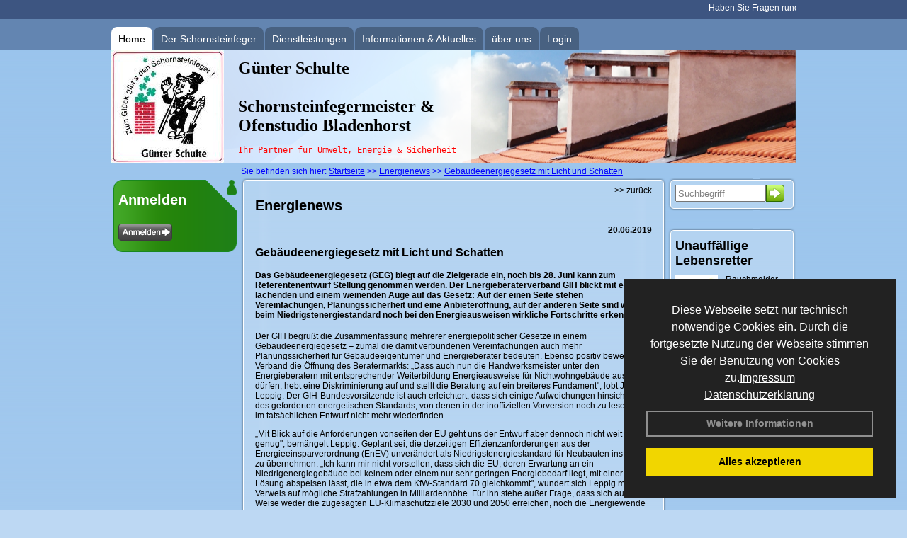

--- FILE ---
content_type: text/html; charset=utf-8
request_url: https://www.kamin-castrop.eu/Energienachrichten/Gebaeudeenergiegesetz-mit-Licht-und-Schatten.html,2930
body_size: 63606
content:

<!DOCTYPE html PUBLIC "-//W3C//DTD XHTML 1.0 Strict//EN" "http://www.w3.org/TR/xhtml1/DTD/xhtml1-strict.dtd">
<html xmlns="http://www.w3.org/1999/xhtml">
<head>
<link href="../ig_res/Default/ig_shared.css" type="text/css" rel="stylesheet" />
<link href="../ig_res/Default/ig_monthcalendar.css" type="text/css" rel="stylesheet" />
<base href="https://www.kamin-castrop.eu" />
<meta name="language" content="deutsch, de"  />
<link href="css/allgemein.css" type="text/css" rel="stylesheet"/>
<meta http-equiv="X-UA-Compatible" content="IE=EmulateIE9" />
<link href="css/css1.aspx?id=2134" type="text/css" rel="stylesheet"/>
<meta name="google-site-verification" content="mNnvlkn9FpQqacgy4KFC3V6eAXoIopr4HHKpdHIWm7s" />
<meta name="keywords" content="Günter Schulte" />
<script src="script/script.js" type="text/javascript" ></script>
<script src="highslide/highslide-full.js"  type="text/javascript"></script>
<script src="highslide/highslide.config.js"  type="text/javascript"></script>
<link href="highslide/highslide.css" type="text/css" rel="stylesheet" />
<script type='text/javascript' src='Scripts/jquery-2.1.4.min.js'></script>
<link href='css/gallery.css' rel='stylesheet' type='text/css' />
<script type='text/javascript' src='script/gallery.js' ></script>
<script type='text/javascript' src='script/ContentAssistant.js'></script>
<title>
	Gebäudeenergiegesetz mit Licht und Schatten - Günter Schulte
</title></head>

<body id="MasterPageBodyTag">
    <form method="post" action="https://www.kamin-castrop.eu/energie_news.aspx?id_news=2930" onsubmit="javascript:return WebForm_OnSubmit();" id="form1">
<div class="aspNetHidden">
<input type="hidden" name="_TSM_HiddenField_" id="_TSM_HiddenField_" value="BxMJl2YsD-7Va5GUx1XW6vrMFpWkz3rf7xov9zs1dOo1" />
<input type="hidden" name="__EVENTTARGET" id="__EVENTTARGET" value="" />
<input type="hidden" name="__EVENTARGUMENT" id="__EVENTARGUMENT" value="" />
<input type="hidden" name="__VIEWSTATE" id="__VIEWSTATE" value="F/[base64]/C633VTK0M9R+Rm6S6+J3G31SNLzmvx4JeRT9L2TUrvm3Dl1qrqQBQklmSJNCdbnwMgZ3lziCDFGyBk9CzsP04enk6UdSTI2dMiMb84uPV8PRAYGr3LeeVCE7bmJsjFFmrA9Tkl8LOAiITHt5tD/CPVdMOhSXdhU4VxO88V2/kvesKPov/dcwemiNCo0I7PrY8amr1vPzWOVUVJE2kPnWHfGPLKahSlxck9229kJZtUAR4/ioe054t7YY05UClvpZovGkVo5dBW0sR59bgpUH9r47osW2VAimLoaqQW2O67U2u19plnrF+xv8mMSw9cM6EL5ssPg3gFiF17u2xHJAGnsfq1kIkESKpVuefcX90i0yp4sAMaQEpsgyWxZYlSFyuCkBgPLcfJ0ndKQUN5j7CpDeH2NBoBI2bVfW0AUSbEU2/VMDqZxtZ1mSOsX6prUMoYuGNvvQVXRZnZyQdHQ/1segL9TXB6R7XET5KOA+DSy+0jE4gSmpiu4XKP7UalTpZdDrhP5ht4BPwNUKbongR7felNCmJpEKVZ158kmXglyaxL7xccvKnakS0w71EKH/5zw9V8xDPyOEsc1l1mLDcfktRQpkOV96VV9c6rmv7yhgqFI/YF4c4Qs1Fl/XL8G0aQh0u7NkKxyMm8b2E6r9D8+JMutpmUdUpAYd8WW6SZ1m8BhlwuiUU6vSTHWAYgvah/begh64gRyUykKQ6aQ4zOiAAP10sg9BXL9Da8N5qZuQE2RMZsp8vJV69Yk+VeKEGY1Mj94QhX+A52cVaRZNlDW5Gcmyc8eAp4PTfg5v/q3dGk+ymrGT2kjeaYRvhrcOFRmbey8VwBB012bmvQb9FzYc73b3g0bO9kIbhq8brhpP267TIcs8vomQG5fCRlC5TwBkodllCvqCOv4Grz2fVTQNWw5FfWEvVAnNkIm27NlfdfVCqdjspaZUvK4xxs3MhEFvTc9x57LdecDIldzegHtQgJqf0aM6ISNkAo0bt5hA+2/mvWBy/trvJBru7uMMil74rJR1ZrD2YSaFBeid3Q9BJsK0zIfgZjUIYgIq8mARqKZzTzuI/qxt50ME7/[base64]/gQIN/O/Azb71Xc8cM7YKkuezQ4kYtlsvF/Wo8rxsq+HMtyl+gzEgvadDgDVqpyGLP0DKuQlaeOMDE1jpABDAtx4ero0R3BphDKuVLDZLyptp0rXnQVYrVd6S/q7DaMKqyjoYjzgTivviO80dgUOisaO7VUxvcBBDTywDizREGooziuzTu62TwX7dCs0Wk3m5ete1mMmiTJC5l1ibJMdbpXKpRJN2DRy435ALORM/NFoJczaNoYbmCFzK5f8WZ4cEdCLW3qmNUw75qXg5dEmFeXHFH/32Ei+OUrDdREjw7cI/L6Qnkg0osqzoDi6Rp7+xwVpLsBWcqS2chJugVDcm/Thg/wocNPMtvmbOHv54h785IlyJhl32Ho5q41RbRjQWnKcGi/+6KWJfTQyQSpMgVK/M/ebV0DQb5+ygroMKFFpeNyKQgBvviwS0o0gDUUMqyw+nG+64idfLVga4xiB5haSnsA0isY3CjTzIiJjVcxfqC60sBN92Gmq6kR59pEIlnPc5KuOgyXOW4mBZuAwnCSRpggf+1vC0XNgou2C7faxtaP8kIjXBl10D4/D9nxS/xgNxHi86xrr1rlAkqhAXdZhlXPUq++yrX6fsvwZ4ULce0qrNx5YovjEl46aALLwZk/jx84vB5rhX4Rv/qnm2Q3/OHcd+dIK0/iEawJQ6og79uRP7vsRORA5kPglQ9LsdSGo86ye3J7LuoHvaIBVkTUjrsusLNSU6g9t4G4cUKrZmslUTlONO0qobfZwfPE0R2piOuuexpJN2Wjd9drt8RjfiAAoGRdRcnuxWNoGD41ucmeQVB9ASGcHzizuHkjM7s9/PglBsAC7p15gK/8HFjnRls0CDo398k+gdmXGAFDDak2uSs56+xx4i4XT1PDqk+ZHWT6DL/D0w4BhlaWJFDDkZ7u4ww79sxKwV75sYnyd/c5/vYOf0cZsv/e36q8ZjJiRQ+KpRv7wBDnJSOlhL7q8J9Lu+RDRQrJVK1tTpmDd8EshZvsBweG/3UkNSX8LwglStFBbQPtcEGWgnLXky55jeQAcNsiuGioNjTybQrax7Fg/JzhtXIuClEdhh3LWDEcFYHF5CEyTh70sD7C3sY5cmsxHG2FullxDQx5PZOHLZVoc4M5fDKYv/aSs5U1IxuWhMxVhBSxT4RtT3b4qZ00aYx5qYjtT/WlToq+EnJ57VAUSh6ViQ51OV03pQhdEQoD2QriL6stvmq4XccSxAReA8lHkC/s3v20j8vOq9KaVU+dHyfzuqGurGF4jx0W3SrH+Ni7o7p2nz26f712TxBO7qwysDwsqfVKV8Ax0rvjOCSO7xCI5pALAFFQTLkmBjb/3XpNSGPTAudEj/FjmM3k3rKrx2k0qSqIO5pFsq6Z7EKR1d44DccUWhEynGV2WVu9CoSnWboN1JhjdHku4GRJk5xcbHuk+uyIoF7T4yvHWLgXnGyN2h9DkrPHA6A8TEMWEAZG/jevWfioYPvWDy8OLEL4NzhDCq+SJpNhe/6LeXID7R8eGateKzpQGt6qw1vJe6AkRfFuhzM6P12tGwzc+LoKjpqvFoXqyQLO5M5ULYwFea3UuRKkUpjifiwH3r89mnRenUDPr1+2pPHanpxMAhzpcoicLQsBRE+izPRXsOuRk6t7dA2vxCkArYYZb3xqe7xA/JG841h7l278vOrEpsO+58LjM8S6DLA2/[base64]//kNVBuynDQnxtYYxWXfuq3TVRnuhobmP4+nRSAPM3VvGewPz2Ee/+Picb4A+wSGTnrc4N/oW0miDuaMeKuHGPhWumuXnMDHD4+N6BY4pk8zY8nR63FIaqIXdJaaNI1f6ac3AbUu28DILLCTWX8mOoTpzhLGrfE57t1+IIYBUurdm2q9Phkd4wmIpTHYfN3UAa+TzbKH93S66/C/[base64]/2nwdmA4tAHjykM4Gu6IHP3LtN0cPzLdoU3FnNes/[base64]/wjgEBQjETTQekSJVygCo7dSms5fHzI7JrDXGnThnzHh/MmBbXmAEondoAOHviRAoMkoqhIEmQ5vK5Hf959SHWbW/h+Q+fBvKlnHBpW0ubUCZJRobJzfrS+wqLTXdAubIZFh9ugZtZl7RP93+palXYe6vZPuP7Eb86wX3XiFmPOglcg1Wa1tcew38IXVDbmapMxdEYi/eDvWHdsy4q4n6d+dNA0TJj43sEQzI7q34I/[base64]/dcxnsO0IBk1I/ppiNclBaIdP3bXQX6BHewVsNl/ffbAK4UGRYnDXbhY5pl1XHUoQsJnKcJQEp1tamptUCD/UlY8Te5bPr0pJMco1AEGppW7FMmiMc/yhjkfGUblpl12SHC1Jp9wvbTSGhwIfoW+bVHIkA783458SNYFVAos1WK+lITSc2pMgXL/VJL65SCWyclx9s9c653XqY40YYFQ1/T4Cj6/pMRY6lsGNLQNRcSgfPN9vaPkXJynfvsTnKK29rIkcTtBfVLzzdExkNv+CvSEbNgY+sQ5D2HBSkpjFyDirdGmSdTxnSmbYi7nV6VOB7ePhEuunVGTw+EP/wILiu/[base64]/HTY7oTG2GEXK5YkAHq6kCmPMK9gb9PekiiKfojeTeUUxlPyJV82aB8y8aqUdiRTCkvgcR/76pySZM0GxsWxqH2wN2iFtW/XkJES2fZRZ9FOOriFrLNWEvBWK5jpBLDB4A1eM0S8WIgff3nIwK8BBxiss2UHYVIEAdn99NJZXPMzfVsghhtavLsz+9DrAVOg/VJS2AZipa2CFJPFQxjBoi4vPrGF8pTyheeeY9XG97/[base64]/eltcEeIr9WAadEl+rovQwjSKqddoMfMMfXtkODiaQrcfbV8kRP6LwqeGX7dyNdwGpc5iu7HdzF2s7YN5NYYml+X2rto7UJo8lA07sSsPtVOpHY+SHbUcu6b5wJvRVsQROOef4QSHLa5Ba/y98asHrOFIRzN2/qjXZGUMErK8pGsb9hJh3+QezllPkBoEAdc9nZUmsOKnrqTbKSrnUDLAytoNtbFidP3K5HcwQLpIBLEIhRX+4Ug5gzKTvPQ6rRl8iaqJALUhfaT7Hpz0TzfL/LvSNsr5T6lmC7ETSX6XvGGuH3ukSoten91LwcelGBvhXTIyMFrh5ZVIQB7dTZFszLa5Vxaz74LthFQYN9kCItDsHARzZVCfdWlL+3my2E7dZ+WFz8w9fiiddtdQORqVPcIV24DBwXzrZ/MvstTHSrbijJUuYtxH56OLcU8Io5J5K5JZ0Al84DQnR8WUUtUjaCndITXGcA1iqHzbqi9XMvEEmK/IdmN4nzOKApM06kjNdVsY7u6UjsMPScerfaDfpk8mbIuPcVzdC+rEENN2hODp5BvrG9SwlsPLsLCxnXMKHQeTePT7+fOX8CcVTuzVPJ4reH/VFS/ZjR5beQLtsEfaqmSCl/8KrIjLRrdDhkxq9mS3Z9mgg9sXnh7K8xbpeOLIAns5ASLvGadwx2iQY6sVCaZYGv3uhX0wl4DsZnclreQjoJ8YK6HFQqNAuYE2Z0sLw8DHJitsFPV5YCyyNioMRdkhVCh1OWBicx1eb+O23ld9j/AW8yr5TBiJv6ABDGV7G/7YLbj1fTFKvmNgXFcJ4xg/E1nfa0f4t49Hza32ZrxzPLfrV0NtVlBteYsK4WmsuzR3e4xXwu/gJavQxpS8w9gCGbu85J0hdNbDDQuu4TewT+3sgx5yqQz78841qZJA7NWh2uqAgD7nrPSHLhz2aPwRmqH2FLtZ37coPtpw5V/I/MHIiqHRT8FGwnPkT1NhvR1+p7MwZDXr9uBuD7nmy6n7C3UiRXsxQPj/frOJO7qebMq1/SnwPQydzzkBrVGi/+sUaCEHRmAfiJkVDNHspmoOkEFTOEsZPIzJ2VZQhCxEciwP5zbUsSEOKFuu0Gl/eu/RavRWyKcgj1Er2MncCNno38+ry0Q5/nU5TzBNvgZx2Yqlkg6CvvYojd0EiM0ITfyfJBaJ2ijUMYuzmAMge3z30S2GBndihWo0HHn9fOZEskesuvnopcYHKnX6Yt8GRgVJwpKwoqtkQJ/A5pWQfgY0kMCx+cKHIeqoyFDof6Y3DSB6Iqf7UU9PRJs0Rc2sr09jl5O9CVU8+OHnlFSXY+Yur5R6tBhbNJy7wGCUAks45+Isbrp9OoaaVCS9Hs2rlbO75jv8MgXmwm7GvdhrNHvvAnYy3wNPprHDGFDXQaRFkkLZ7Jp4XmohOkT0C/bSlVD7luPzXZ0hHBMPjEPCXDoVr+KCrzWLZEaUIF55c5JSXy9CnfqeaXRQcg1wRXIMkAbiOZ3m3rWv9JAqKgtfEkn/M7KVn1mMzBJyRZ9L7L2QndxfyqLGkM4Lt56/xuD+btzs8pCED1EZO/3ldriJjSvNbA4hQZ/W+ceUs+w/o4doVAF9DknkWm4YMy0kdULdhN4NBYO2Mm0n1j00zaHDi7o9SBeuB8tNzohciEzC/t373AQNP2EgA2Ssml/ucX1rFVPKJamQAIh2tfdfhtgx22H9FNrVk5/hgBNnX527p2Trj84OsUnEwZ2W/HJF1JYJhDnMsUfho9MTQ1I3UNcfk72giGfU6Nt+/QVfDokyKwe7vnAM44VTVsJZTaYzB6H2XvF+PLJBuC6CxTJcPmlcaUc/CQEIcNuEdqE0JWTk09uqUis38ML5huQLnlqoqJ/GzfH595splXSMkJYp+Af1mwgGJG5bNDLMEX9PYwyqENZuDR6OoOMv7NFYNd6ju2+SDdFMxEU02/kq8Mk+0JLMusb0t03+CksB+VRCupv8TEMGtQSjbTJcUtji+N1gO4ADT3P2lDbckPVOT2f3Kt8XcMnlyGOIN9SzoRKoKmJx2MLURVGzvpSiCiRPU4Cbh7eOwOylzYyWgvBTzuQGeEPmKHakA9fm4XCoupB1+VBDI0qDnWajs+kutc/ka1QXkJvnNasNYJvkeDH4SSb61neoYiE3dfFqNE95trNn4H37q5kpoYnWh3Fq3y/MwXMwS+jQ4YCVp0ue6GDvzD2GjmyG+rDyv/rGahEYZ8BkkeVW3+rDOIG0v5U16OzpS3O5azq24+nqmqusK+aibr5il+r4BjpYaL3AsClTg7IqLxKUlX38bZK1AgjBDNEaLUdsQhs+ONsgNBHVlz/8/VL6kapiTDDXtrx4488MRSToJlLo6z8aHnLXFNBnA+wHrIIoZcSqLK4suYxJpnG0yisYnrBR2wIo8D9AeyTleiYfqeCxtbiUzfomvzkjkgRP8UpxExgh2UkZ5PeUmIIi7S/GXXpPM6tV/39EurvOl2vAYsm0e6K+2C+muNkN2DIRUpinUhDH3Uc2ge5v9jLR7hJIIoaYhlxyYw461Wnf8K0vOBxvJ+39LO2+S94FCPXkET6KIegPVnE1BBGBlL3t8AaWpTnYlcohGhSHoFgtkSU3fG8waZ2GXnsttOP/1TV3YUtCu21/2Nhm7W5OzgZVWt/5Rot9N3Ck7kUJM39RA+ijXjLFRh9YEfgf5pPXjsiZoWAlFYLQqL/UTQdRx+qS8C8RU6wuuKU6zHTLw+evt4U//QvbcYpzVGnYF4A+KaBJpvirIreQTKPNhvCNrtOpI10PuRp6X+fwimfuxWbyb69/y9LmbJCxmBErmzMkG3x37fBwKL0MZav2YvYbdf1N0ACeMfP33K/sQOTuABnYwDfPx42argQJRaRH1gtMlIifeDuTu/mUiOzpegohlxYOK0raHA57h9xfsIc4p1Jt0+GXKh3TID+fZ3naaX9aCn8DFhnHmIRSRK54mxjm4n1pyxOivZxrFcVAEfUUU15pt9oR1iYQ5BoR/qqfKAnALH+tSGQvTPeoGwR73cIwvoCE+Ejx8Hfb+hpJ1pmGErvTR7/XSbjB80/HOQYZEYA4nxGAV7alRj238YxzJqjZReEtyXPWME/sMajs/vhav9EHuOCvRhJVVvVhWIHtY7zwfcT+NOjCbolzmRbJr4wgn/9A7mAvoeT7jH2QMnj9DJsSIs5mUf79rT/yL5AnckSYpr8I7syUSrWgR1fJawxqb6y14TfzGUnHz7vk8NuVm+sWzQebfIChPQKY5HFm0XuvPfgf8WQH1nyNSSry4GC42XFb7SJuQxQw8KcvaZWsek7WzjnAsRORmmQKlr/+LrmG4cEVVUF6wDJLrHCnkJ3Q2YuuKXEbJm6jynClamBcVvAtt2qZsgvVWwF+Dn/IQTTceKd5vTeyZSkL4x1wiTYHBvEisGbgvmXL22RYMivhikRHWXKsp8lGDp4aGPiYfmtWpbMZM2wSvt6PNSorfSe3ntOQBVKumEmXT8U8nTUZjwNuAWObcWExsxEipSByaiFvhkDgpx7iQWBVxdskEmH/Ar/TbVj7fULCxxSDazZP1+0rJItmYMZ9TmvCPZDuKLA0pmHn7zhAW+52x1F0qkEHZE7BvxusfI4U0RwoV2aK7NO0TakqGWdJZDeHUkXWTafm6U0hAtmF/hD3dDSiX130Rn3UgarMq1rOVXWe6tMHMyv0s/uqG5nIz/Z+Gy6TeBDlcBXyBdZJy/4XucPYlfJdFZmpPHthlST9zaMiyBIChR2wgNq84zbeZ3JA32Y4Bz2HbhoMVG1z8x+hkiW8rAPCjxkofAZ6Catx3/vYt6+49LBbyk3vHegW3R6uyDXllIHtWLxiJTyFclWjn5e9D5TzQEsmPLvtiy+mMPBeTj1OaS6W+Z8J0TrfLvaNxr6nHKB2Kz+/3yvagFJzFevctQ+cdAmQP8eb7xM0TWE6syZnY1MqPDhGhvcWj3qvvY/GhxmpWH+jl4jxJBvc8uj+mSO8IwRC/nqAt39jJ7nMprrU0UnU72XobGDOxlYaRF8cQnf+Rqz8iOcOkn9xzcMc2TZsErFAqqBNjZDvcy241lKshHl6wc+gTJV+J6mR2T68hhR3MBeu//9YO0IKeGr5moDq81WESOF+3Yq2AWU8PDqUIJ4rbyzGaqP4NCUJYC5kefzo2IMe6fSU6Ww3SvrRrMCStv6EOM1xFH6yssSSCwdkMtGZqMgdPgKxonY7ZkNN7iiR/gY++gvgrkCeOk+Wwai993ei6yWzXDue8AeChy1lsCIniFdbeKXDFWegbb43tEuiDzEj94GeoPhegaN9SQzPC508FNJ/ZMWa31x3sKxZUFa7qNhejJLJARpjky6PSVQtGtiMtHSw6jId+llCE9g9QxUqO2gJDSkVUmPPKK8D10qhiDlbcmIIE6M7wNmK6s0SaLoKb/S6xgbY27ZmOR3fCGlg4VrNBCrY+3tP2FlXfGnWEVkidUPslL4+ZeAfn3dAcS7iFfimbbEci2aT5Rg2/gEL8MWsZH8BZgCQgMjhOGxg0XqZQYLXqCFIEEXuznhMvO5cqVPdyUZYuIf41+az6TvXfGZLOTMO5+25q0sZkGjIWC1b+4RjrgW9/hwd5alnUsPCSv9Zxo4lFKAfFyFd3aFVgBtgwf67wtN27nQUM/sssYmdAiluFtxHGRAviz5SGqyP2E1Gm1GkT+LEac4F1p1EyfcudxK8HipAfyFwUAH5RmRveqHJvFtTVkUuSFJzVijiBkwgxu/NzHgFuaTc7/ILtL03XIFKTu6WlLgVsKMbfw8m3SaZ3WqOwLbOUMUQySYmjeDw/EBsCKmfn3yMhimwxXcRc6MfNp//ZXXgbKjkuaI44gyh4bWbbxPA0HgzygLx4381tdyVjNdyAGMCTLZvdNXiFUT1+efFMjm4njJ8lzvTJaqEohj5Ji4qjjqqCKImYAZO1+J5rlsAm2bqfhCAxHmoAs4rH/7gvWYvWYC8SrUrhYVY1O4yMw4YU2suAJk2j7gKQxPRLbSG3Qzm+Pgb/[base64]/[base64]/lv97IXBcGNve4hLWiY+B4J6ApnB0xwXcGSh/tn92AfyKxWyeMAdgaXSephmyijPpW15irUdCpIr6Isa0UG6kX2zvI5mtUAEw9K65QG9iET1T+f1SS+EnVFThNrdFQhUR90APnagi7IwGHIdXeRbxezzbNjFZ4hJ03aEQRziT6NmtMDBXolnqTGPacBXb6BN6W7N/TkMWbmmurk6TqvZ8fbgFd1kTR8IYVvNfJMwijgS4c8GHyAFzxMTpIdkJ70eLcO+2SdCZU5YJllYRbL+0Xhw7gLLii/MbLvlnQDo3TLVwr/9LNcjhd93+9Rmbw7uEVOMjnBR0lJiQaO+vEC6M8UXVm4G4PIK97TAGq988iZNqT2xr0nczhIC2RPqncYb4jwnBT/7nut+bGMs0R4xpbaLTRsD5dQzK/1jjaSmpaTDMatOTFogRg1uq1kPjJ6JMyttzcO5AUgNJ3JO4Icy1d9lvgYE97qruwUPqfN6Dmtnhrxc4dddzGotPeB7fdW/3W0TcSAVUjfUFw7tkMoUWEhaFlg6U8iCGG1r2vhZjy/Vok/BWsnUikWM+NanyGckEOPTzerEXjn+AziJyGjYGXpMrZ54t/3/1e7aiT8aF2gOMTlWQxfq24yEqx/W4to0COg+NkNIWCIR5s2ZqKf7qXycyuUYqF05/Z+fYTzJ2yUR5f5pGTSbONt605E9VFVEb/Ulz5l4kaOElnssSPEcUJ6DVQ9EYGXQdBWCq8XeubWW09Sx+T1evTQ7NnjwCP6pmb+dagUztNvaciU7Xh204mU/PlpwRu88l/porq5cC35qJC9wgOLGoh4Y03Nsg/[base64]/FO/hkpMuscyIsPVTIII79xajDu/1iJzHrGjiLoGIxUlYLgpFP6CzlyL1tIrdi3QlXRafZYjNi/WR0aLPP6LAgs2m4qCnZ4SGgwXAN8ToZjBwYKmQb3StngFviVfHi4n0H0UK0iTRV055pA1XSwkjNcXAJIQ6QE0jGvctsvNNQ3SDs29gFOUAaO+Loxxg3zXONZD+MoUBLsU8+yCoy/klWZobfIBdS+vP9ElsYX8md6XVlsTwU2lvG1ffFIlE0lhwOsz+A1QWzG3xpcRn0OtMKwfs9tQ8dHmAVHfnd0ZvJPGfST+JCXNF7ZG1jbfJNxr66cIdXl6hIjJU07Lp12T62JR8zW03Is+2od336IU7eA/mzVfTCmYzjL9MCfsNp8DPm/avWXd6QEF0vxvSS5jg35i3hbP4yN/SGrUJQv3r9Ct+u1Wgo/QQakr7TgvBNTj+vVapAK61iYrOQ1vcO24aNxgaJO/Cb4KjXBA1xuSJ+G2BQoy4OgtpBxK1/gYygojj5vdnLd0YvGpYz7fjyKMoWUxNHlYaCxj4zQrn8R2/LkrU3k0wVQLl5sN94N2zdCrz8fGg55Imjcdh4dDs06N5k6+UXJjgdXPy8Qo8pWCeULlM8DGX5Z1PDbiglqN/uw31Bpf0F1bRjylgivs2PSPYE4k6ExYJUH6M8ilhSK5he/1PNrfZadgfq25y6J2fWHvmZuGBL82EtQcHoIFjIxY7+WXaphfQ1wDrOpL72PMC3f6oSywxuNCNKoknJnSWqnk4Fb1TLEpgwYvEipbGH0WA6q6jJgNROrw+Ijqn3El4V670MvXQaKKcVe4z4ucuaHHR/[base64]/gkJ4PVPKcH+fEPKN6aBmAA6cm95DXReNzl+0DiXOOfbaI8A1OGZl7d/3IfGEo0ZoPKMG+6nX54OOu/yBMghGRmSUXFa0Rt11HyRSmBcYcS+vmY4JztAvwtRSXfo/naqsqe7ImGt15l2eaHfb+z1TS80Q46OAeFbcafUlvjWBIXMeXBVc/LYssPmmUGZghB6UQwzLtck2XjzoJR7a17Dl/QtB7oFImdaN+7rc7B8MUZQJv5bqMtwOAorOnxvQ9ido0MlxYlC84k/4nFXMBWW8m8yFwAeM0kvTcnJwKsAHEN/YBn0GVOxBfePxK60JX30Jr/F4A/4Mn+LcmWfXVze6k9lmFX4YhkXSbkUIDEyuM/JPjcnxHb6SqJ9mJttBIaNewGWG4iSwZ8rC59NtDJwF8iq6UOvp7zlT5PI68MvJ8jdXvdzTQ23x6Le4a5cccQgs59E98+fgJywRaE0acp3Kw85qk8QeIvWRkrBqpyDO17NE/ntF1lAsAYryQOVN4DntHWcK0R9p03X+g2h7XPTz+27Ca3DrX3rmLY0Inpf7q3l9egmyM9b03astNFmIx0zujxldGoAPPZnxIs8iOApscVlagRobn38IdBA8fLGW56N1rrGmjpnZmdJhlXqTq0kywoifQrFW3R50caQPTCcbJGL4dQntFj2Z/0cFIS1TlQ0vSmrmrFjTi7lXoVg3Hcj19ZTAhQb1s2ZhsZ5UHUbBMotjuJI6lwPBM3PnvKC8OiltTurbw79L9jwTRjvSL5dvFyD2S/ZeyBlekfZGw3/w5MiouY32poXQWgUtuX2CFpyYKwMwAOPim0mYkRN2ckXW5MIxSiUmslegtGH3Jswf++EVxCwZ53lqJ931P4Z+thVNCBai8XnPJqOkEhu38pdSMRNpM4tguyuwcNrSxT/od/FRrLrEI1Mv5jh4H5+V5FbiifNk7srFgAhMj8yO9vpNWp6urLP/KlhN9qeD2Wn7btVrG6uiaNXjwRxTjXwPUTyQV8WjAyFvJmxkYKE+7U2eeKJ5Ie+grlpFv2BaPIRlFhLCeUnh8GdNm5nZ35XDXbtWhn5b6vDqgvaGN2Z87VKrPnutrbLDRXDD1uSrl3fzBDXj00K+2f0It1Jqvpic5ZzROZo4EYyP3ZxYf80pK1CIqNGogp/E6JaHZmUyJkpg8aUv8mkEQ0B7RaimpVpIK0gfHCNoq6E7GT7OfQzUazkIPyr3IEy3eg3/AjmAijOOXpxrjXKAN9F2PQXR+55CWiBCxhK0Q+8mISY43teFCDLZHmeaQqdZHa97ocGuuL6lY/eEsnTBoAgeDo//CYzXDAGvLwNxVa5IK3+2ywhvTZvnljSmnz3u7UYrIcEpnaqW+FagcN/k5wW++hr7wFxGsIUAhBJh1zGhcn+idi9Hi75iNn8FsOun+K2hA59Xstifl0ZVPcBPP8/CpIUYr+A4bktWAVf5iRKT3fERVeJy3dP5bA/3hEuIr9OGZhbAbPUPYwswMiDVvImfFCfpPT0iE3r/f9sflR8VKfyLtTxwmSDyr9eP1F7IkbGmLz6pSaNKQZivVzzh83qF9FyCm43qO8UMeokQGpn3QYPRovzhBV6RlbE/Smb9jip7ZqLnENAKoEWukXAMe3nXKmCq/chshhGZcvtQXRbBiHSpmZ71qi8LXYaM43iAa7cBbiioebtdN5Bcvp/SWuqj+h4vDIDZ81UptO0ZnGQCe38yTnZ6Bdl/beBz3Ix1T5pOZUWk67SO5dgotVuTOkhMH7MyYDOf4xJ5bEl5fCEyIJgW1/k8wQHNp77UE7NbPqVlnoGzU1zxWVsWXvpZpC9yMM0DKYVjqB7KiMo11SoJU0bFwwAdDTzkSVtQhy3O47Wdz/xU4AfCC3CXWPFw44UrPhax3/[base64]/wcREbuaPaRDMq0Yiw1DAMbwaU6icvy9HA0/SlSPHW8kKrsKatCsjNoJLkniIgUu84ltxQ5a8yI2phVlMzGExgPyEJ2a9LQbc8Rqs+srPkRfW9/27s8GB9yK76XZoFKoojMLo2yHaEy4pUp1rbfYXwUmglqJXC5Q4tP2YsRGMTtrBarF/xBbhtsqU2S1pjAZD79WsOrLOvc0+Kx5V54Mlof59Oz9+9nTDOYGHMY1jvEJvpvma3fmpr/[base64]/XISB+i+UGjVlNfqAfChPWE9GBEHd7DmcEjYitNmw+MR2SmS358c521D0bjiBF8clNJfcPqZOorXDwzq8zSGRueMzXQhdAfrgYazxsF5SM4SSE03jCrqsNqXMnRBUtSCPtTGApPfQHc/Q+a3vGl61IKIB5eLLITWKgEXDN3E8YJquacjJsJ1YCcZT2r2yPGF0Gu6qmJduvRnhF5/98fk5JXRVIlJOVd1LaNKUVOcKmXebdctcwlduzPHTrv/ZjoaNF4PTqAZrTmFAOriYihB1sON/9Y6+QXG7E3A8476maE7euiTscF7gPZeKP74KXfXUNFJKs9GbmFnuhIiQJIZJ1wE/5x4BrrPmCGNSkarEv1YbEQNyE3+j9xWXbqthn9+Ia3IbPxSJVeErAzvh8zB+uphpYyBnaZT/oBy7m7BD0tpzKUiubtu3rjyBJjCzGCpXlaXRkyU/ui7uxFIj18sFSPQCf1M7NIwF5QZvVOUFHWhc5qtC308zpvytBUOwOAWuiD+vW0URMdKJHYHieKGfaL91FeoJWamA7r9Mhh3KfHj3wA8qkvtXG+xIYQv/4yKB2BoL02bQtKRixSx2NJLrC2gWw13X9qIdRaI1kOGyaWMotC37slZu0VuiwWmA5W0WgyzbWCQl3PUOPY5uBpSCBuR0J+ZA2sfkmP/pOyn2MC3NT9oSlhoq1rxQHSWrUTcbZtDaIcfaDzjeiBExExTIV2WPUdsmxpBd/wl32TEWNbHYtOxBWKa/fzaHwFF6eC4/feZBI6TiQSzfsCsf13buIkahdr0iMxFCHc7vriA1PyrhLp7Vu4Cu7jlqV3Kw+FY88KbhheYSrnDDmFuVf/59RyLOHRs+a9qY3nex41FKTS/kdURAlVrjz/7uO4CdWr2RCojjG6dxN1d4wq3iK3WRoV3u1RyUth6VWfHl4kmhTlQJ/vTEv2QQn21iE9bY+VB68KPHkbU4HfJAx/[base64]/mPNnIVi/N3lcC5bUvC8VIdtV/ACImQqUdHowgpJNPbtv2r5RWUQwNr4tISF+oMZVQa2+/7033qd9NHqNEpR8LISY6IVIYpX38uWk1HeNhc286sOU/+0bD/OivHQS0zvAywC2nzjCf84fRXx0DEs0SZ/c9rRqHoTQI9CictCKXGc0W6KlyyYymsCD7oRpY61JliZBSDRaPB2Irqp7peHGB2KfVwQhhpRzGEFNvlHwb92+6kFExgFINQD2DUktEUAD3A6tA2Sn9337bGGk8nFFLbQmxCguuR5Vo4i+Es2byPQHv13n7Z7DhVku7SQcr4afTqr+VebenZA+NsT/RY1ffyps5xR7YGfVLyGsUlMzn+5XobpDDJmxQrdjAVdLih9dgEHZ4W1kzhi6tGbwGXOLKvkV/NiEEvynxusMQz1Yu7HxwPeeNouT2LVI4sYLpbscOt+4gjaJvpmg24s9tF8KsktSxDgmHlpDRRVpJY7H49tI54Cb1WzduO/2rjTytR1IX2AmB2dAmaRRHI3QGDNDNbl17FfLrvXJda2wLIAsb8dtry1zXvbpUIQVisAXcQdqO8o7gBZrUr6PJ0+x6aMFh2sCyXyZ0QkG3xmIBEXp3Cpt1I9w1eZc/YhpBb1Zmnm3KLBIivPv9YW5BCPCHmne1eqZUSSaP9w/KopD0fqE+hMEzvhIZZyzQ6JHADYeDLqfFyhEHCJGLsPTl1/driHmaap90Y+YWSyvbOajhaFhC51loTwckAIrNrvZOaPxTSnap0upF4zIHoqYvLvrtWetOJgjLuQQK0i8xHgLaedzYCheBGYs1WM7QbMdHb5C/ORh3P/ToGKGIuJF2AxnfhKxqgZeI46bP4WBHr/4mMO0Pph98edG0HHL/[base64]/LInGqbkigFMxW76nK3oqJK8GWlkjb60yRGH05az5/H+FIplE+dG+9oYOByX8mH0vFWOMiF/KJXv0dnmw7B3s8gBY9VevkWJtHEeMty9U4jXnHhoqrA9UrpeVjASpCSukISxDHfO2pKoF2MCVIbFFBFQCWFGggy/fo9XbaTJS0bkG2C8gZ2FniZlPfL9377EuFZ4GQ4NgTa3KYe9qbiChPuuqF4ZmGywCIOkx3BMoS7qJBsiYnoiGiJJGAYyYVExbK8/[base64]/oea7Mo/6kZLjIHLFRieFaogKzJwTerL4ICYOUkaGS3s1M5WzEQSHL8WF5YsDoO9EXrTozhO9/D4VEocebLhVCE7ZmJiGb7Xi8alHUXJo29adRCFM8psRwKswh71iRvCOf/j9PPF6FRxp3+JuB7PlRMSREQ6EZL6zWxUD2K8RoaDhmEGdlLni2A2V0BSNJTIv8WLR1LqHy+YGfknRbNdhM4JJrsm5lOpfIDNtAyhXYx2AJauk9R+fb/x8XWzPhOMOQJdDEGJ5+rnC0cruscqImLS9TJ3QAcHZUYf7rrjX1FL4LLCM973y5tXq+rngaOrFvWakEMVaNqoXYL8ArKxBy+2Jmei9UCogaP9dXV6JzY9YYXrw/XSVFyAo/M+6VDcxwOeU/TnsWl4PW4KrdoM/2Y4YCG3zUeJayOSnX/d0dFbNdiMMXXEkb27Pbz40Nposg+n+uPx9x74YW983u+JJokpcgOCgjVnnKy9UEih993jTg6s4R0j58A+Qs3CG8Xv+MUVtlx/vJbes66H93t6cDTcOGOHbMvGsDTvvtJSjMI/6ez2JUWbFSxdROWTbdCVAr0t8EethfxB1dW4wJtGJdKYhK9KqZUAmRQ8lx+Wca2eY1Yn/[base64]/ZhNcDSjve2RRJcmUbfn1WT4WBllijFohc3oLrpx80CpgQeNIF5FpceqDgTyvvFgEyxdYWeXQMVSLAxG90AEje7cdDKkHWzd3p+J0Bh0/RoGqQ+J6ABcWa8rUFnpmemJL4IvxkdNOxY3l5pPXBe5+DajlN1Z2PZRX4JFNgUrNQIAiv3fDHTFcVgceatTrlKrVlg5bfXWnDf2fMYScjhBDHTtL5TdxqKe5Irr4pxKrqY4xeOLA4KSS/W8PnrTv1B88DFV+hYEvEEukd6nRbaYsXTKNCZih5Moy9cd33DrpBNKE7KfKmytfCu4A3rFN4j4j1Kop0u0bBrdlIxUhTMAVEkkZx/t3o4G7oKGopRCI5LDAsaf2ytpiiJWOEN5OgAhbGTnLImLue7lIWR60+PAwZgmiTN3zo+y6YfmfB4XHXhmaRTuGsKZf1m6j0ALPaWeHtEW+93S2iP97wIQaVBYuAZ+lhlz41h+H2yy9J/BfJ4BcJ7GzYvr9D2pJj/k1TL4UuT/Ci+ZAbACo4Hfv40cDC2Wn8aEyh91lfZuLpcGpD1xSN6qn3UBTxyeaIwtsYZuCwwsFNlaOBE0SBfZro0flr+rG+tZoPNZb9TNa5ceyxh4isPYQao+iLyX4VZ/42HeEhbikdTzLIMWYE/tXk9SIwcLJLa3BZNAxwg4XQiH519KAUfBlJXOavPk+6iVqQyXrTCt/yUcuSAdYI/MeMQCVG6JcEvCC/715QLvHE+RmuAuM/zw18IG0QC8id234DHm9IKQw95Hqc1rdd64QgdJ6A9b9e1gjU2USZAYDNClrMNvZduHqTWryk/OM47P3hbvvo17bOpeJTCeMAbbANs/CnrJZ5GNQWWGFhHP/GIGCgUe0N+ZT8RNnn13BZFfS+VoqjY5b1JWrnHf2/PcHJa96jzCMAtjgy+126cOi+Q0hdW648PhWzj1XSiP2vPC3ZMvXVmbCZHKVGzuAafQ3hp3RBj0MXhkFb6TidffWxFM7z+OmgiB7pcEOcmvIDxB1R2iJoIXSazlBFfhUWUxcO+EkQa2rYB+s10X9C4ViciXJvY7AUxX7/D58VTahc3Lsa1Efn4eK+JBHCB4wl3mENJM1rZmw61LISmcrugR73s6kArwtLOS5dsFYXfxP8KcNMmxzpmNSlXw9GmLHVSuJvs0UuRJXBgfGI1LmL3KuAhxkZ2fWuPPjz7goRVBYZgsy50/kbIg+a3k4FVxrnuos8BkLZKMXPB0JB8SvhJhjvQrNVZ5rdr+k4oBgl+dwKujyOwkAXclYz0hI6kuSD/Z5bTHsYnVzXoUlQJ8Abeyuqrf07O4Ou9VI+IrCOj+w3VXQV8bGmqkPwHaH7hkwGWHZP/WLMYM2TN/koddSvDbL+sbbL2jMb16Tf0bsLojFOhQrzXxRIz+oHRzYhJu5iCS/7cMWhYiPbuWVb5VoJc4cIJg9Lis+eolyueWK10iWa48wHaf3sOO87g6x3al4magGDcuFeSTD5JepHDOjzeGIfv9FG59f95CnPqNg3dMWOWmQpNLrq07hAx8/IYCc2c2lSTeIYJnRNH68dLtf5lRmTQXG/mAf7YkIzWvg14eCrja/GVQIDQvuTRvlRNBj8kt2Kz4sNv1kIUtVSW3IgkEogsrF+OJYV38p36dIinOUxnSVAuzTz7rq2wKKufGglvVM/u7cfQaLspI65a60Ke69innAGbBWdLpnuqaCgqjKaEAxunBItv9m2ZM8LEaH5MB8wKAx/Suv+vZzIJouXc7QxJVABHCj5WECYL1tMiSUQfz7pJ92S109ET+jInKz9sBxJRZfP6szym+EAOEyXnU4ebg8tqN3EU3gpGdhPv6uG6hFPh1xOkZiIjEaWztcivmr8+w950fMSzpmw9yLVuWKS/+Q1kt/tIBSAJ7oYt2u+6Nofg/va+JIoVwnVkDuo3BMtQs0Ic4OClJoCjCYgGHg+5YxraU81My7lahKGxTvpHeQ/WMBRIRV3VByee9kXT1cJ30CcUQCbkGBZpJO2Xqyc9WdUEjI+Krmc6TEgncBi/EeCg7E5cqxc8yGxAmDuURQqf33GLam8pG/5q3d4Qa6x0t0WVkgMcmX8N2kaO2UtAkb+CmHZcXFIiTzGARBNWZUqSNmuFPNP2PpanI7Sw+VyJivNvkXKVYjRBsg9h/TzixV36uB+/cbwBmohfs/U/BiNRIWv4wdrTOIox1mj5MbZ0cyvNHGu8yAMnDOzdO+Hblo8UnRrzsdGOpTIEJEu3IrepDJmN84hAkWwazRSiDFWn5Ct0QocRcEpcY1RN+HZ/nUU9MAJjMPJfXt5YPBQL7JxuT723EDfZKakc5/MXCk0ZrzS0XtWLaEoDk9a8/bbquS7A7d+TLrsA0cMawyEaxP5Y7fuGDBmdVvwupchs+3FsaPT8BcCZ5XvA6uCA+YMMzuCOZFcl4kfP9jR5GlaxySHBzKpwiUi6IsRHB7HGDrd1iwieLOh0i65Xp5BeFYYV/P18QxX5QXtU2KGlzir/[base64]/l3dVeCyRcxIs33IKmPkqdV/rnHuR3eWRW7QGe8DhfuUC//O5QZKFFvLf3u5Va68IM/7wmRnDpL2HGMmDtbjoM0HCvOZGUuw8TcekizcgN6j7X8juVXIIpcqzqD4y045SaANK0SNQtXbbWfdPe3O2zi+zscGw1iDX6fRT+cI6Xo1ax+QIwWYFVe1ouxX09OS13sLy/ZvmAEbm+iVVfZmflwjxLOI1H97d3vh6GYxdcy8wCQ97ZPQ0wSjNTqgY7ZQXJoQHZ0zsG2AWjm1ibxhK08tFO0nmLAbbQRDiXtWX9qLTDO1OSm8zDy6wjgFt7Ug79r/N03D06R1UN4m4wnuEE+p9ujPR9B9yN+3/bO2I2SgnIW3CT91fj1lqTZTjUIhmbvxWKs1VZyuQs0c+ZvWmg7jiT6GypBca7Td+3+UlYcxP/2obg363T9sCDC57zaiO2Sqn0TUPCSmbuJHxYGrw1UUkLrEDJEeX8qG6PctwUgQhpohLa0u5uSlWf1tDUAwcGrbM5b6EDlvx6cHGB+kKzXlPjBxI0h1eRMLESukeH8+fFL11nA0h/ud/M9toEb52FFGQy1LDmN59AJUcuI2NknLE2/djv0MObJOrs4MJnxuEiANDNGslGqqVquzeuJTWETngQV7OavjOvJuFEfHnLo3HrcTHGyDcloR7GMHhwM95mycze0xdbkERW9BMagPOxLm/hc15E0Kc0ihBYpoAnqnthxto7ayPjtm6pV81xTjegz3hEzUdGEiezrDbMOc7EVDhhW6C1vTZTDREjgWCF5UrtUojYVaTzYRATWTQheaHmsvBU0H86d0Z2x3vbCHsVY5u4tqyLjSnvPsldx96hVTg6/hHyO3dPfEePHGz3ZRXy0AGofaUD5Qpx4GYiaxfEISbjhDeaC9zHtGOQBwrzqH1V3JKMOhoTPFNVBsZSrglmfcAgOQ+LuF0FdsTIPYqA7AOxtO959+O5oL+Ol2WRRCb3PJ2YGWADlfG1Y94TLxRXGbXS+FB6RqxUO17A+bXEJ8sm9lhGtFjgghj9gwFuJWkCk2HWy/FS1FwxPQiFhwDlIbl8wj2RGG6po2U6QVTA57RVkWnnlgsl7x/XdyFXYicfBeYB988n9AhPYqQDpUyKpGJoTCj9iT05khwvLgTKK1nnruYtORWZcSgp+vewMd9SoftB+gJsAEnaW559lMP26epaZZRbx3wlimykpMOBaqRd0CE8A11Z+56lH1lZfwXUIjTB2CLyDqO9H0Do/D3xvNpvUMj2Mbenfcnutdv9dUl9A3KWxaE/XLwQcQgJ7igru2YWNqWTZVoQ41OfAPwHuGBk89uBsCLY8qtbBNnFdQ9Z0Ad/QGB3uyDnBfi9xqi8VRhg8O/n/qANUlRz2p5ahAXZg9Te06qCxgEkiySoDPhbAmwYzsFDPP9fLuYXSqDjws2NFdapw0FUq+Fzq7DAM9tLOxgSai4G2Y/+KtA13FHGxe468cTdkOLCtvzuJ/3lxM5PphzWpHJ6oetgJ1ZFlZi3pRb1XQ+weeEHtNP4VXhKn5UKSvz7wTDq8ycD2oQbK+i5JmkuI0DJu+pcpR8Dld4qg2NUNBkywMsaOzYgNhGL+QmQ8AJ8W/i0u0OnV/DbwNoryGkbSX+Vjj1XZjn6Jl4PL7r0PVJ9UdYTtnld5bbOfVl7j8MsVoQnrjLScNzj6HvNOOhnc8wp7RaQA7NsJ5YLUuqWEOZPwYM+WkaNt53vOCofiGgoKGZUbvG1DE1p091iozOFJqki2T6FmkJNG7w2cCakGHvNOOQNM/c4yyUfXvQ2Rc/p5xCBLogh2eKEyjSLwWQ8XMe0rr/3Dg1Vm7Yv93ZIBHiRU7bvlmo0Jx/K9g/ROnNak3Eg4ZqA3hqfsPNWKGqZuHb/ivjcCGZsc/x45Nr6Lc9zCWJ4DzNhEloRDuivYDCFjXpfZ4BKLDJoR9roUKITn1WSY1+LyICsJNYK/kQ4lErbcy/[base64]/1yEDVye7GxkJg+zh8P+a6QOgoaAMRroZEG7H1563l0yZPLPXHZBbf/FdrdzgdlxiQhwmiGGHiHm1ZmpD3QlE77dClFk6gbLIKJG0MK60GxmFiaN5YsyRU6r66uxMMZMu/WqVPb2nAyVFwB2dKRg+aA00kdsCSlxPQUMTGXGsPaBDI0rym3s0y3NVNZVMxg/a1BGokSXNX6oZ7o3FXVaeMhLZwL57XZiyWw0lXkaR+8fUDm8FLAGxp1uE+B+OWNaELsJQluJsC8aKxSK+OXjNcwrcZ6Jhgyuj/JKy/901qnD0C+zbbApYYitloWWf+nxG8h18wtG7qzhoLRakeRbeP0jnXeWNVz0Tc6QGujMywyYdiwCyw0IxGqVObUPTNeXSMHRhEzM38lDhwV78t57/[base64]/Ac9QtacK8vBL/Ez+MFH49I1o7A7+3rtoPougna5yjp52UFdoWOQ+6cARk1Of5Eb2vB/SssfK1mFNMoj1198MZXjmGbENqyk8xpculkC+2ygbD/zKByJH65kXa4j+cWSbNaeco2J/WRs4BBq5VlZJX+IutnsM+AKHO+fuIdx/tCN0/[base64]/svmZAHlgJmXANdRsKHTT2WD8HptQn7QhupdNshr78eH1BHTBM791T1CkilYKYHWOupXb7Et0HpQ2e70VoUn9jqj9+/GVM3THcKEwyyrFzcB8Mzow7Q15OeyLJmpwsovAtd87hC6YzXgdEoB1RSi7m51hjpfCxTNWMl4IJH5B7GwpHBXCAxPlLe29YX5PaCU68wXtxSxOlCfl1L94QyHx0tWm0l3+VAMrao4xWNVcOM3p3UuVeVaASqGnBqXLjHNYxeYuo4SESnD6DnB5V/aVSuUK9lMi5hbHSFneVtPb6RsS3Dy+P4XOT7AwgZteboTZMsgW5SggAVfkv6qvdsCaJTIayBQhnn6XPH+ONMBOZcVro9U4egoDF8G0MFnouWm4/[base64]/sgartrLxUY7vDFt0+xYMzhhxOsRtsoBLiYcx3y89wc261Fr80t8Ifm5aSwx18SG+/q2EcIh20LC+lZ3yVHus2DhfaZJbx+cXu6+zEMdnnMBVa4L6y4pesuTrGB69ZG9NBOqPKjSMqmTpFPB9mWPX2DcHPDinYSSxoqJc/ohAU1KPnE2ExjoRjVQlHNyc3Unuv9E7D10R2cRNNsqcZH1Rhph8rm0Y0E9t+Ep6Wj6genDOBX61I1fwD+ideTJs8xLZ/H1WuiOZuFVOJYlIsYtWCTQmWww1CG0Wj3NM+i5iA4AcxQR/Hvt6SSbSkEeAIcFj9LBARwIZdeSJ7D0tBQO0X93/pvOD26cRaiS0zFKVjuEMQn4eILUGWXdafrKmvG+T2XcVuuIHpLCbDQBISAA3P4ReisiHUfnYU7OJOlBaYSLMs2uwTZhTtzUeXsTirDkBt54ewD2VjvDnn0LpOoXLYrcPBhwxEa3ceUEIT/LM1Cn3hLb/PYoKvSSjrj4rjRO0Q5JdJsOe8ITDSDY/[base64]/fBOXNIGe9aB40HjxfEqhCD/vqwxNrHYhIvZplcHrxv2NH79xpEZ/G/H8gUh8m6NzCaVzGgWVS7Y3/[base64]/X4oMY//BrYWqE12oUKCeXGPxXppYX3Qg0TgIh/ldRdZHM9llFthFRomPxs8AoNQ7tULuAX+LA/iGVOQ5rZkGsiIHuErLntS0HZ21gUkOLZJYcHI+fqrp1dxLjBeR7TRGKYFfK1pn22UcUilVSAcqbsGyO0uPwTrixxf+9ofvobG/4dUhR1h9vVG9FXG8sVr6pD6Rgu9MMtY+EnBRuBiUHJgbtAxgWUHES8n3V8cex2o+pu92Wj7yNjm89YLnA8sRToTXxC9365IcV7/NcS+ok4Mn/E1F56A9ILQzRR9p+9fyUz/a+uHYJemKYwY9zRVyewvVWmYgi9iZ4lI0UeE7vi+gz+hzZbFD7QBdha7c/03r6nsQ5UpYLPlb1T6Aol2QlKFiY5zyDc66smHSVMRfORLZeLJq3F1TgDPk2qjf8++JmNKKqdM8q+k6CgVMhVzqpUuy42sHLwvZ5GjeN4lrb5ezrZuOXR/QuLIYhVyeHADB0bD5yF/GabfSiZfwVD326QBUjchAUko9QI0CdC/MMdXbmumPkn8AYrJEQ0FzQqGRUZZY87ZV/Owmwwaq/7WPJZlQ4dNGsszBHZcwkY1Ff4YUwue9C6Tgzu22ppj1Nl3dwsVQ5SXAHg7uJVUGq2OH/ZKWiAXTm4nF4y3tzDZv1JRELdWISmgBYX6GC9FMgOGb8KuNCjg1LPG7J0h/UvMK4ZGnr9mUFkKHWJ3rjVjAA6yD5jVg9Nvukopwd+Y1NYn7gqfK738xeOTbFVvj4SvIOh1Jkbyq5O/eaHLzGnz+gM879OLrv+DqMIxuxlvV2V9kYHgNu04uTVHKC05/THqJTkegrseu+NgTUh8ELnW5qQccXYzNhev7GGMRBCw5yQLqjkyU6gJPE9mvFwUn8sI3cilhQdxbW1koZ+DRfEXgEiIkfUUxr9k0E/ZP8ZGZs4COdPscbZ1JqeHuTYgqGyKfIHw97MGMOI0wCQu971p7qOsvHVwX1JSMHLaKjEbdQOtHmJ4jilF8PUX6IALVEoh7XbdbN39LQL9kwPDnVCRhjDzGwOcehlXw4tB+xCURcEBqzlVt5PND4HZQiS6Mt/[base64]/a51hRjUtXZW88oP6S+X15JduI9VAMieitHOmOyX0PfXgZttxWUEgX+KZAmcmQCfJu4Kg9KGhJtfZTpjk9hu2IyLucgSf0xnoFjB4kMbx1dlfL7l9ygKuHU/2R/kfumhU5AslFjLhX3nA4x/rRlu1tZwWxcf712eu7yQeJyM/NZyAuWniLvsXibwXrMFcri/tDROT/GaDBHMyBJPFFtqr3wQgoZagBfFxsW/xN5i4RTXF0D5eScDgrd5X8ZKWiW4qJi/6A7xojQVfqmbEAf5cSCJfNyGz1txZJTCSEbXNaTiV17JwwC0EzDlf6uwfeMdgcCflmVQNWKKdvsrg5ASW1Qe7kkhN40P2BJacZGs9eFK2N29g3FeTJdDXnVKdDv0n79ZitU55rITh6NhmQdJcuh1lzLwEXfyX8BKCBCY9/JfrPS4c8GaDG7IhNEXGwWDuiNHGXcwE7hIZfJ2tkSo4RL0d9u04z5JOaf+T3MtpUuThYACz+x/+3gKi9MQsmFZrTAKsgr8PRDUgbx6m/qFv1kz5AOIm78slA+QVQgHFdyfBvaBXUvM6DoE1WxGSKVs0IZdHh7fi5LJWEGAsrUaQ4UWWWWu6cuGxBa/43ohUipK/[base64]/m/f9Nhxk6E+D6qOaSRhBVb1vyNCjY0jWaL5/6u9um7ZVktuiiZP4IN3K6P1mAuiXXA7/BdHipFcSeQEmwGMBnVXgBK2cJwwzRXylVI815fPy4PtX3fEeL+OKHCEtECF9cXDs63ZJfEaQnaaU3p80IOaPhAqypi5dBQN7qXjoXeLXMZaiMGz/nOatkLplHAm03Tm8083qUd4UgyCTjwNYJQjMlG/4hf527sFgGneoba8oDz8OzEvPj8ABMIR42M7Vat2LluRX4FgmjujpqVsqIgLk/BoKFcVdBCaAOioxFb0GpmgB4TX4I5aNdJX6s2pdVMBwXYAtS4KkeTDHb+qlR5ebM7Nthvj0lh32d1Gr2KtH8gdg67EsTKqb3pCrTmQxiXDv3AeLfAked7lXjE0lnUTzapvj8InKT79wMRMqocAk8C6lnbV5bNG/wF7iDDgkSTZErQFMVXvXWRZdXZJwx1Jq4ZPfiEF5D0E+wcJe/SgXjt6rY7Sv3OGGSNoeVoKb7lf4P0LRxKJQvK855ssyDTYIVkRcHhGKhHvDu4PEAyUfvB0ePrb5BWGhRvDAbEjVWWj2XCvVi4atAY0i39Rc6hnwQzHO3eXfev5gmsavK/3h6ueKEIuPUKRNOspV3HjRjCRYfdA5ZLB8KP/hId0BrfVCNWrgtZLwsiAssjraSr/NQoi8haH2GHfLzqkh5olo5q+LNbdowzuYPx8LVfYmUnDasmvvH+BtcDdOzOutcYC1HpJ28Xxzqf/6Fu0i38iwarikinDcYGRBPiPo/SUzvixYHqnKcvIsg0XjLcMJ9KhHMy4V5wBRIyauJoQv1pr6Fc2b7aJm5GNkQ4qO+ZPa01nQ7h+XvNC/ddrAcjPBmfjRO6ePEfzRwoWgEqWTJnrjh4hj3o6yPakkQ7XKO8/bdt/bH4QYYB/W6aTEJFlcXBSVvhqtX7rKK0+CfuC4Ts8dnMumyn5m9L2wXfOFnMJLjCo5D0Ml0uaTM0RIGMl2oP94DpqI56gq5rCTPchBM78bO1DH4VNaEE/VU+xBv2vUIc1ecVdsTJKmAgQi9FRi8i4FclUSy0NKxxw4t1YF2kh7XSHO2Rp6aHgPXPlYFyuv9HoU5BwIKc2RAlPjJkM/A1BllkBSW/TZps7+xavElYNHC/FnSWv8FXIaW/ry5XmUTb6EwFzzTgM1ImWWBFrRtWd1Pte4GR/[base64]/yfQn/7DZOrUJB0s2RPR5/BGy6Ude3LqWfM5PCl7efMrU7D32aPH3K+bUstYdHfKFJzOcp7Z8ZKWKjqwaJ0zv/4ugGPORB7fsXmYwN+3DsBRt01JOH0Kc1lE4dGrRUtHUXh1ggU2KfaGIxWnO1dNzmitPknZ2g0uXYmy4GLkQrNpoVkStrjkFNx/EFC9+p4bfEx6K63LVhlL90pEBmO6tT7BxcA7jszwdsyTa9v3qew6JlSieZv/[base64]/E1OsXnt97uuiZeYvpv6U5yhMNo9cCfm7KcD9RsNcAooHwMZUbfqC3W0ntaAP1lAQ3/Le+naRFxktpZ3D5hm+HKIUj0I0q889U3VkrXc2/R03DRgJ6qIEVTjaAp4xphqDBxTePERKDZ7FYCauYQ8gukmT6A4iQK6/20Z2xQ7wUj9w31Mf+kC5H3LeOSZTBiKnfGE9+dNDWEYws5UMphD4w87HaV1JzLUOxHjk0b7/nFojdkCLl2ASWafQPEi6c13SFQmWbbY97Veog7/y4PrSqn5+bwEM7e+hx/Bh7s9D4rtZ7UDxTercBJ4bX5YMBVRhn6ncOY/8UjLGLIBUwdRIQFJ6jVLVCe5u1ykIZXYw2bm6Uy0xx9jcGzLWapx/url8Jbqef22hNhZPfgObrd1srj39fngDVyPddBkoLSih3llHPAYOHGZ0f/[base64]/mXqL1PuAqoP4Cmx/1NdnCEsV27o8qJC3HBb6v3VT5T2k5SxYKNo5f6v9toXOZw+EnBUb0Qp/KHcWrvG0Qr6rhE+uqpHtU8mBGGk/HL/Er5k4bE3UzCoWH7hstE6hBViehuudKxTy3+kchbCPB+JMgLMVEAoNDnKrPjcFhemFcCUbBZALE6dsMFU0pH2pTl5EX/RAH8O0rMfHMGi2sT/f2G5FYM/OXmSOaEuRa5oxwy27v4geRFrFCM/jeUlDxidRRp0EVEyrjmV6ZBqZsyLFDMaLUEvGAYk91WEBkq2Dd23/F8HPHWLll/2AQ89OMgY3Z8J3k+4JIuuuWU+w4Ueslhg4YTHq+DZtvRU/q2PH0ZH1PZmCwa/RGfIEm7PyrF9yRWV/[base64]/YaCne6Ndq+coq4ShLyqFLYfqGh22Fp7TWOTVvugU+1scuTCUJuqEmU+ls6ZpcDBaoAbc4OsC0xBqgnpTEFMTemwAjaP7XI6/jrX7l55wJdXx/98FnQWpsDTgxV8CgO1y+dMQrRSzlE8IVyu9ZAhE8G2qupViP7HT9cdBnfXs4QsffbvqOuhEMjfRklMjPtRUaOS+Lj1q6gY4rW2G7cCoYfwhIDd74iNQWBPIAEWC/4ZZvbdwbTXm03Rogyt3pFd5zjMyRMzDIz0pAmO4Mga9+3266LFP+MfEpGDfMllSl37Z3SiY+96/1KKYb1bXRxESuInhWCbi87sfs/H1oDQzQMDNorkSIjoSvPwrYaNbpfbt5jfGZbnAT95IPQd5+/9yDVmQxjFOyMM79IAomlB9FENOyeMHvTt0g83DYlzWvyxB6rLP7FvXpwGbQblTHc7K6KiHjjhm1LpZ33SX+MPEPts6192KU+KmpQeMOpdTTZ0X4Rwrv170nw9nG68UVCV+s/[base64]/kZzCfpk3aRjQ1SeeeW5oTnJfxtaicooNhxGLwr3g50Uh3zCBywoKjKkYweXuUVu6ssK500stl5ws0BkECz78e7QBFm4d+CPTIgMxH5POszZa0GEak6Vf+WbmZwaunhDTRkcqP9xcEaBwhXspLcGEKP6pm6wm3ShHVTFYXfoe/sh0qg+Ptb3LlKyA+nPoYkmGJhimfvY9vWJDwuNffoCV/jNXwp1Fre5pPSz5VQS3UKHvjmvzawe6UIRl2ubppcVoQMjJTjhvxngWl3lYlRYsV5LjhjdYoK1IQcHwZ4ohS3DscNQ+O1mGuW60kqc+3rbaE6WrueZKCDKoe/s1+MCgNjSlhWNzC8DoJ38DyXnu4MPV05bAwra/GHcfdJ+czP4YOgL3I0FRAXh+Cy/uWzjkaac1LQb5J0w2XG/YfWA3SCP9SN5EoJY42utErdRCv2APFb3XPlg1FDWgscOWzOcmZ4OHCkDCRtGm/w5yXEApFQYRFV/[base64]/+mxT81vM0vCCQMOBfgARszBUwOMtAz2IBz6W/yGxWKtprmZ4tcWJAxPUvmdg7qYv3WDibnD/T8T5fWL2z1np46GZ0pxIsqF3GRe+R2CEYa6OHc7e3Eg7lih3d+igs/fX7PnOC4+nmiEdAVmw1RPNpwVq/vjz50de2PCjs8kWCLZQUDPR0Dquhl2rcYaUq2MvDySUQzUg3dhu7sdT2jW4bBhIBtfd5/[base64]/I/o7Y9az6liohgzRW36Deecia+w23grwnzmoGSGZ3yqpIqiZ1Mk8MfpQi5TOiBaEjDJX5Xy/NkyWVoY/maLjmiIbRps0BcH8ohQisjd5/JImeHF0eql3ifdWBMKj9xxKMhJiS9PwDdZOSUnLvx8k6+MFKuXVrl+u/fqPIo/bV8mXAy33tjpwf3vYG+VI/[base64]/03Ub3A2EQgCsibvrX242NM4/4e/UgFfwC5DK3SrGVGTurMhy5riu0c+T3cL2R9dL1FAjoMZbe5UP/g/OQi6F3NdrjvI/[base64]/DQfcxl6s66Rv1HyR3VuuMYWJREA97Qp3uxTiLo5MZbKNM52rogMB8vgNdS3FtX/a2EewnfQmaAtlLlqMV/2hDnskgagOso/yC/Nx+R/Sm4n0TBbv8gdI2ddY7p13qgFdZNLsGS1TkdCz3UHRfMEsSHAnhwtXa+Fg4t8fTlFU7ShG7HgCnhWZlkbzvnSDzFX0OjvXJ56rz/7lDBlH3I8fW+CbmSGPQQvYw2WLcSHW3dwIqB4eyMCfVwA03cQuF5eHYTiYpwkc+pjcpBAoWAzF6v7P/WGN1s//YITutB/T2xuBbgv7p/VbBlGjIZVDiEBoPcnvz3MRX/8ZRGW59e4Yh/pAMkrDt4dq4zs041MJEs1myG24N7iqR1IaJQQ6wV4NHPRdwuaTP7cNaLhhlm4WCcqzxFOLb9TwsR/8JnEHrhX68YrNsF0FTDzvmlT3cx8q7d+Tom1NuOscsnGsAGX8CkwrGWA8Z56dEAewi5FDmwicQJA1gDxx966gvYtS54R8wfZx7IWuzp5qjAGFrVkdc8kY47KddglgElLpwIG9JW/hNkHHJGPF+3JA+ZDfazzi+xBamtqnCYZRxL51V26fbIM/MG0i4GY/P9i1mICp361jQxSv6/k0wIUZ4eYRgSf3Kqh4a9kxWqIFIMlFXvRHUg/aNBLdYDOA8QG+T0QONkNafD+RcmkaoclZRxHikepeodqSIJgiknsgeXjeGXSpHhrS6JMxGWJVtk2UTQGdSFLp+3e+XXVK2OsDaxmLByxGAvLv7N079PAQo2V/Nx9zegs50aXyWcBDDephKA0Y0NfY/mnvPV7a+1zH2VAejpvrb5KcBxIcJBPEdpHmiQ0caXgT86Eo1RWR8YUHm/ejTmltd12eoBuF0uUAYXoZ57f8hgxnnZZm7Ma3rcARTKGMsSzNbC54RlF+VhGHHvvGjbaMdzv0eiiLq/H2egbmorelAyCy5NQ9dnSu7sbaiDxPg6k2FP4C3KFgJ+UMvKv8OpYlpRs4JADjssgtLoKym6SsQgPQckWLcLkU9IabnT0DGopX95RztltOrUg/g9aUzd1sQgncfHEDVsqu0FhDvPnWT+KWr7o9nv+Z/v3F5A6/NemYlZNtCVlLhfpdQphzlWUWO5HPWzwWgMqHzAknm1tqSk0cS6U8l2f5Dz5Vg6nFDLC+Vk6vY2HnmcggAthn9jqH+AYuOWpPKWbTow3pppOy+TQAtWIwZ9xWbZkQ/c9X6tDe4BsFPu4llR491rtEXcdsftEMmFRzf2cMP7VEUI1vWUqKpNGYuNtJ1GMkyBmZ8aF0NIm0J630P8B4h1mn9W677o4J2Lr8gNcNGAhyLyODYu/OG4hyo7ZkR+lByBiUpFp4onE4H42/FluW9nwPStVd8U4iv81XJcbMLMNN2VFW+KjMMH7YdAtBvnCouXU96ppICcvjXwsfr6xt1B4CzQqO8yRGi68MucLN09sThyO8oLuAF8Tu2/XRmSS4fTuNGqXSeih5FwKcN9HqGhDPcIcEGWhsOfzFRuqprJTBlq7fwuamLMoPIQmKLBcc1G+ZvLKT4JC96UpHVN8pvlMrQ4K4w/H4im32pp+VBYlAkOZWG7KhL/0YloXDIr6S8D8jswJ+cTK/kA5tkkPX/xsHEki6gtoxQaW+SC0WbR0OLUGVpd9Pz4tm1rwqkDXxMgbDGglxNY6jH/qHaTcjFb7fP6d84+H9j02cwF5BSiB9ajPgdcu/xl6CWG6CTwns6N94DeK3f7qi0KGVKl3Tp3jMnEha6xCo/l1iQj9qK4y1WnATsXPF8IEkFphP1hBhLzrAb74+AGtBNQXRgeJ6KIkB53BrUxmG+PGS5BLBfQtD//KLJNf2EJ0KUOInaVLk0R2o610Nfk1Xz2o0wy+M7mWyKfDtCKNuW4xCTL2+aO7ap8FLqCOlB+koR9KOF3Cay8V44Tasgfs10u16PQoUbPrjkSMoZf1oaT/Jyq5b7kZ/QuXCJ/C1QwtViZbPxU6MP7tq0f1PY3NyK2BoYyeFhoRD0ETuk5RVLpoLee3BnkBNY9jDC2PqStjelwGfoII6q4IE35ksfSzBkGwWxHJX1/OYiuc266YqXvQRvIjU3WYf9ZKxBbYK3fX0TGxmyTZYlzP2jc3oz1gtG1TLsTIVO9aq7Ij/TJcbZjwzafMEE1zyLGmMiu1c7r1UE58N1UHSpVOXTP5T0/wl6bmEb/ekaNaA1YwTTfjPzvf4lrmpq19cyTCHAvqdjq2hXRW7A9UME5y21un67K0mGwfmO7SUtki5ulFln8rXFMh6JwG1HWnA/v1URNziOXPV5rpGvmAZm4q7RUYZ92im9ngX5bXBvPF1M0ZFTZDuNF8ySjif9SODap54s+aiy8ohSrB9OdNMVILXdA/kk0FyP0lpHooVDdHI/opD44Gkg2+5xwtnnP01pqd+W/[base64]/mLHfAdbQl76Iu4fbu+PXPEaAcOIm1pYwpar/i36PRbUEYBzr7HPVl1YuAJji+DvkTwUKIcfSApF/[base64]/WuyvUodayMH3jy8pcndhEUCK6BX+ix2ztwCfOjxrEHePvyP6UsISKDyBsVQNoLWrRbZsA/q/cUrnR0uulx+cNz06ssYq1Krp7mlnG7tSxIP4j1IecykwsYBNbrT737Z/HCgRTGyuhVMjuqYA+6fwq30EBNz2kxu0KUFs1tQB0zTzkwjRScZeb8cSIKs2dcoTVmZxO/IkwNeCVzynA0mCCLHxwQ/ZKsSBZAdhM8s1sYfdzQSNqYl2TiBxU/jS7U1bgAmazOo/We1XWiE3G9kjNsxAiA4khD3AjPlstuXxEkoD+6Mf30AHDpwUtGq4IHbeRka+0fbCHR88O8EBBUBBt+jAadrL6z3qoWOXKgdrBJ4kWn+gE8sJ8/Mcbjq68i+dbB1+q266C4/ojdUsbiDIEeT8+D8TTYNiJgZdcfHRV7p7KUhCpCxSwLxU0LLd8R6ImZIViiN7rxe8+B88hbom6qmNa1UV51RNO67IRoFvLOEo9yBlsacZW/XKJc+mphTo4Hf1/gK3Rv6CHUSnMpLamb6076h7y9efAsvALmOzscyC0bVxfdE1ZNkcoU2ynvqRmrCXQ3ezm/g4AuCx9+MlpreO+KYQre5lNJkB+666EZIeId2uiYrUqgbFcwMQWFx1ZqrH2VT1wt0+fFWFboTfp7PCGI1ZQOScs/xlf3pmn6AJdBpYmbFjgb2kQoLKytDw1sQrVGqF4VN8SuU7+jBTgVQc1Shg8CVeAx1+nXiYxAbGmlA4FXzwcbqfSYDTfqHoEi8ow8+FK03HZ18TmMcs/nEsDrFefGIl8vnnT/snejmxYfmukdizq6c4ykw1RFCyAXycph4Xw5IMJnSfWk4rrISfb+/uFSBJGqOUw+tA57L58K4qInXa529bo4Hgn5WbtQyOT0y112M9L50W4iDOEGVKxD7VDhMzROF3OhZioeBJuuudnYVlHjJwDoMwKNxUvMff3tfVJL86vaW/h6Tv+3mQy/rgpch9KelyXzz9pJBbTDHPvzhvvRrwXSCgh6eriUxvOtkKr3k7LaiAQkJRjU+HNSKOyOyQXtXPNm25NVN/fYb+ODvbIwGsPRBFzwadfgQjh/VpQdPIhArmfjaoxsNsKWtjGG4QVLqdlK4l5R7vqRKe7yHGHZw8apk/AYu/1nRoLdIqXIuT0C0NPeERJ0tyuebBcgoAZnWiPUAOqif4z9MldUqTsqLH05rsPIn1ZYqgVKEvuZl5KK3tH6HBvo1fD0LcZES+13rm23XETyGIbS52F0zbkhacc3tqi6DUM0I6GbKvvWtoyO272XVzQhLvx/OjoAhwVLyW6smzGtn9MB9QQs0pic6bWcjSsyonm7cxtU8bCFD2mOeDvxFcdgVlFzcltMIx8Kwh2n2LWfhTpbnrRjpbzFHV58/uasvR9Bgoii3O549RQFhpkdLZdTVp+6BVrC6vRD5TfWC9MPGwtQN7xbKV5m/9qXDPIbm8BiYlDrOiAtOvmK0NHkyjVBthZ6FkIcp5oidUIzXpgWxh8JonRVBKDYQxq8rjGvKR+PW3h1Pt6Ul/LH+1gJ+iadmhSmNQN+saKMrxviGWSi1pRTcLBZO61/22GNV7JkV2cfGDnRMHscNH/csEtIRl6DZM2vuJTli1My0PqDXwSGD8sDPy97cJ6/LGhXRr6Zv2wkB1FX4t3saKFcqTdi0/1Hcw8HhqH0LLhOEl2xBrx+ZKe4K4E6BGTC6wRdmzIXdk7iap8AV3SNUTeupSnB5xZjBwoMjAb00g6EilSiuEQktrCknpQrIcNPwnIBJ7nedKuCzslubDpFfcpr8I2WzSjlz1buJBfNJoL2fHwgd9uTl7yWPq01M84yX8TbZUGyhTUxdzYRykMBdk5DUQde/4Z6t2xbQ2GIYr43cFAvUjDz2JRK7AdS+W5VcKFlHRgeCt6Bac2atDswlDpAEaK5GtNg56l5xUGlOl2amem4gDq6q2qNgA6T0ID9AqXYiAfTrF+UTkOPVjv/vKWwDO/AZMHd2vPFEwixeiOle9kQMmOg++foMgm6PDtoZ4zshX+c5Zfd04Er/7MJEcDflgjMhET1rRcdf7ssVcezLt/QHoL/iecNodrCxs+iUR8kyX8EWodmP/[base64]/Uf2lCHeaTaiZ/c1/3tLK7OBYNG3h+oDEdsbIkTWd9gzfTKRKd77SZmwkuc3HoCJwc124Z6WViuqteQkdYxsTqupFUe7esVKWhxwhrGoqwMbaV+sbN/6kmnrA7pUPiQxINXx9a/iao9osfjXLTPqjIDS3WRda1K/f+pns3KVK0iTFw56usDoq3ZoA08yFKwJ3c9KTmFEw+GMISF65v8d2hpfiCVBpBcbNJx9f79hX1q3LdOINcY1xcE3cjJc2hFktEQnHB0yQnpZ6jiBK06Fm79ut9MQha7iwrtqUOzPQ6GW27dgqCWqf2hk/XaVF1rPRkKb6vDWLH396Ck9XrNzHtU6UZ2cufRgM0PtBHq5WJB6GSm//iU8rESYie1F6jmUeDJ6RGYCZb0BjpVP+5VQbOfGwqHCS9DrZIanTwOXOVqxlYTOIuKQmrXUh9z2r+dqUzS4NAVu4re48Rxk38nyff8aaWc4D3lZQs4MQIC5jMnAp5fZ/vBpnIXdrGibyhx1DH8klkatrM2VIGAKrwYytSTw0CUnhi3wXMZ1DCLKySrflAbedWIlLHeqJLvdvlGwAnkBbJsuIhk8DdhAdnfmGkIjH7N/N5hEPQRd49JYUlvglW3plhDKQrGSPl6Fv6HyTyIRujLZjyXHzSRPlb3GjmBwouIsJPYgUmjcfiGsh70FeGFaiVWb4Me/jv7dWcLtf3iHLfvRfmW6zb7ztTaw7ACtWfTSekbMXCCrT0Iulup21AI74HXDBZB+go7tn6u7RZRKU/m/PC4Trx9lh6sN/TABpi+JJEGYRMA69D8vwpJc4Yuf96aNAlKDS3RjmFuomI5/OOTQhfthcs68EkHxvSbmt/9o1AqaWFy7O9fylOXvPGs/mb38bf8oUUo3hxPKGe+u+iPxivChLBUdl3ner8BD0qKOESIefB7/XQor/XWAFj35VJc2R8QJ5kA+xpdPu7bpuw28N93rHjGGNf4Xzwh28jkCRFlGLKNsSJAoWtRURTTLv2xz1o4BB3W9+Y8TGKhtjRv2dcJL8aAh9tPg+kOzYcEQlrmwaNxLIhLVIgBKqNIeY+ff0Hx1x/O2K9FTrjkrKsQFAdZTv6/Q3bIcTIlnmWSRwDbMSUrtekBWviTzVDLqxCL7A336QFHJib7QS8H1cbJ+V999tiUMnNT01QZyvF+2Qp7fiZikZ6S/t/YtyOAd+4NpdspM1koC6XTmygmbp+EchdVgVAeIdp4y31H9svui877CE0frA7ZpGA3/0GzbLcnUg4eLA9mqIfHrETru1/vroMGL1nPwjXp8yxD/8KW0XPNmKTzBpIP+AG6/nxESN8oxx+srQ7ZPKeLsE/+tcECfChA4zDMw0QWqq3FdaL48lie2OH43s0pGQhu85QW7Q7BNTtm1c+UHZ7+X5h4dyo0/Go5apGMtVu+2Wdd4CPksMSxM/4QRyFP22Qhxzjn32isU19TarBy4ruub/zaACEYc9wBQukjANI6vOU0mxX/CYRgwL8OFzo73x2VLjP3KjbfPGJFrpFv6Bd/vEAJP/[base64]" />
</div>

<script type="text/javascript">
//<![CDATA[
var theForm = document.forms['form1'];
if (!theForm) {
    theForm = document.form1;
}
function __doPostBack(eventTarget, eventArgument) {
    if (!theForm.onsubmit || (theForm.onsubmit() != false)) {
        theForm.__EVENTTARGET.value = eventTarget;
        theForm.__EVENTARGUMENT.value = eventArgument;
        theForm.submit();
    }
}
//]]>
</script>


<script src="/WebResource.axd?d=pynGkmcFUV13He1Qd6_TZPBhbRpKsFk5SDKACvmPJJ9PJnSAhE4017IRq0lkJYgneiqV83yuJ7lqEB0i-Vn9uA2&amp;t=638901608248157332" type="text/javascript"></script>


<script src="/ScriptResource.axd?d=x6wALODbMJK5e0eRC_p1LRbg1dth-K-PFcxeWU0-GtZidnEZzqYbiJe2CqSQ2oCCS5jKTfh4__oqsZ7Hl4LpobBS4K-ITKVl2r1LzxGrOLKAAh973R4CGi8Z9eYDA6_P0&amp;t=4efab3ce" type="text/javascript"></script>
<script src="/ScriptResource.axd?d=P5lTttoqSeZXoYRLQMIScADB5BVpwMAVVEP9xYCdhkQ1vtKgG0AkFieXQfuJfJVXkyO9shqKgIZe91VRUQ8pabVsDrg0CHyCOjoIHSAKOkHQFpQrZWc_DmQ8E1NIxVyd0&amp;t=4efab3ce" type="text/javascript"></script>
<script src="/energie_news.aspx?_TSM_CombinedScripts_=True&amp;v=BxMJl2YsD-7Va5GUx1XW6vrMFpWkz3rf7xov9zs1dOo1&amp;_TSM_Bundles_=" type="text/javascript"></script>
<script src="/ScriptResource.axd?d=XGoPW3Unw0ILT0eb9sSUa0C6XNmOb6FcezIdCIae_HKcAvGWM1qXhrWaPfNiwspuKz3Soz2uUDiN8tVoC6sToniN7qXmq4KWsua1pIFOn8I7MD_qQofFiAeVCoW06zbgi2Cgz9079pDhXTQ5mdXfbQ2&amp;t=4efab3ce" type="text/javascript"></script>
<script src="/ScriptResource.axd?d=uvA9ANM76Fbpm1FfUlagnRfxZFn_DTXft96v_JYhR4VaYwaY4skaGbiUGGIsAo51W_GDCS-MfikrWl3qk3YL_E1j3dvRwJuNK6povOa2z37HWzpFEe5UkNHJnn_aS-xsBkp9MC-YlcKOV4DE6Gxhfw2&amp;t=4efab3ce" type="text/javascript"></script>
<script src="/ScriptResource.axd?d=JS_DoW8mXrcuimF4iulDW2YSXjlEF-sfq2BSB6GD0xjPr14Xg6DGkt-VcYtolWMiyL7CEc9QrMINip6XWUbYJr-BpHdKxej6k5uWOMtc11t0oHw0ONX-EI2HR339R3fh_tgCglDqMbz9z_9fpTmFVd_bPZ7BXPMGFNlNH-8Cx4s1&amp;t=2b3608d9" type="text/javascript"></script>
<script src="/ScriptResource.axd?d=hnmlBoThjEk-LuEasQ41rCwKK2eEtnlS7yTit6WAWMvG1MjYZGqrntSRhO5OGJMF88aA2kkjYiVLrx8TepxbYgs4lRcpY8GwQksTFVXyBqHxnpxNM8DlnX6ias01lOBMi2PW7B4TRc2sXSDKQ7sb7KcsoV392gy_zy0sC-LDO3A1&amp;t=2b3608d9" type="text/javascript"></script>
<script src="/ScriptResource.axd?d=[base64]&amp;t=2b3608d9" type="text/javascript"></script>
<script type="text/javascript">
//<![CDATA[
function WebForm_OnSubmit() {
null;
return true;
}
//]]>
</script>

<div class="aspNetHidden">

	<input type="hidden" name="__VIEWSTATEGENERATOR" id="__VIEWSTATEGENERATOR" value="B5C85E9B" />
	<input type="hidden" name="__EVENTVALIDATION" id="__EVENTVALIDATION" value="gX9ddn/67qVdHUj2wHBaehhSmWyHV66SoaE9BnciqqV3T0gdgUKMHHUvVwCjYNslFG1AZgMeHfUIz5T8bmOh3lMvDcB3MNhHE44vZj0aq3PMiMFMtBovx3MEWzbmgNLYIhDUFZ/Zev7SwCEJskqT1BbFhCqF6/LZ+Pm+H4tO8WDwtB02X06sCJf5eLVw1Vua" />
</div>
        <script type="text/javascript">
//<![CDATA[
Sys.WebForms.PageRequestManager._initialize('ctl00$ToolkitScriptManager1', 'form1', ['tctl00$header1$UpdatePanel1','header1_UpdatePanel1','tctl00$ContentPlaceHolder1$UpdatePanel1','ContentPlaceHolder1_UpdatePanel1'], [], [], 90, 'ctl00');
//]]>
</script>

        <div id="TickerPanel" class="MarqueeBackground">
	
            

<script type="text/javascript">
    //sm validation fehler <!--
       
    //jQuery.noConflict(); (function ($) {
    //    (function () {
    //        $.fn.marquee = function (klass) {

    $(function () {
        $.fn.marquee = function (klass) {
            var newMarquee = [],
            last = this.length;

            // works out the left or right hand reset position, based on scroll
            // behavior, current direction and new direction
            function getReset(newDir, marqueeRedux, marqueeState) {
                var behavior = marqueeState.behavior, width = marqueeState.width, dir = marqueeState.dir;
                var r = 0;
                if (behavior == 'alternate') {
                    r = newDir == 1 ? marqueeRedux[marqueeState.widthAxis] - (width * 2) : width;
                } else if (behavior == 'slide') {
                    if (newDir == -1) {
                        r = dir == -1 ? marqueeRedux[marqueeState.widthAxis] : width;
                    } else {
                        r = dir == -1 ? marqueeRedux[marqueeState.widthAxis] - (width * 2) : 0;
                    }
                } else {
                    r = newDir == -1 ? marqueeRedux[marqueeState.widthAxis] : 0;
                }
                return r;
            }

            // single "thread" animation
            function animateMarquee() {
                var i = newMarquee.length,
                marqueeRedux = null,
                $marqueeRedux = null,
                marqueeState = {},
                newMarqueeList = [],
                hitedge = false;

                while (i--) {
                    marqueeRedux = newMarquee[i];
                    $marqueeRedux = $(marqueeRedux);
                    marqueeState = $marqueeRedux.data('marqueeState');

                    if ($marqueeRedux.data('paused') !== true) {
                        // TODO read scrollamount, dir, behavior, loops and last from data
                        marqueeRedux[marqueeState.axis] += (marqueeState.scrollamount * marqueeState.dir);

                        // only true if it's hit the end
                        hitedge = marqueeState.dir == -1 ? marqueeRedux[marqueeState.axis] <= getReset(marqueeState.dir * -1, marqueeRedux, marqueeState) : marqueeRedux[marqueeState.axis] >= getReset(marqueeState.dir * -1, marqueeRedux, marqueeState);

                        if ((marqueeState.behavior == 'scroll' && marqueeState.last == marqueeRedux[marqueeState.axis]) || (marqueeState.behavior == 'alternate' && hitedge && marqueeState.last != -1) || (marqueeState.behavior == 'slide' && hitedge && marqueeState.last != -1)) {
                            if (marqueeState.behavior == 'alternate') {
                                marqueeState.dir *= -1; // flip
                            }
                            marqueeState.last = -1;

                            $marqueeRedux.trigger('stop');

                            marqueeState.loops--;
                            if (marqueeState.loops === 0) {
                                if (marqueeState.behavior != 'slide') {
                                    marqueeRedux[marqueeState.axis] = getReset(marqueeState.dir, marqueeRedux, marqueeState);
                                } else {
                                    // corrects the position
                                    marqueeRedux[marqueeState.axis] = getReset(marqueeState.dir * -1, marqueeRedux, marqueeState);
                                }

                                $marqueeRedux.trigger('end');
                            } else {
                                // keep this marquee going
                                newMarqueeList.push(marqueeRedux);
                                $marqueeRedux.trigger('start');
                                marqueeRedux[marqueeState.axis] = getReset(marqueeState.dir, marqueeRedux, marqueeState);
                            }
                        } else {
                            newMarqueeList.push(marqueeRedux);
                        }
                        marqueeState.last = marqueeRedux[marqueeState.axis];

                        // store updated state only if we ran an animation
                        $marqueeRedux.data('marqueeState', marqueeState);
                    } else {
                        // even though it's paused, keep it in the list
                        newMarqueeList.push(marqueeRedux);
                    }
                }

                newMarquee = newMarqueeList;

                if (newMarquee.length) {
                    setTimeout(animateMarquee, 25);
                }
            }

            // TODO consider whether using .html() in the wrapping process could lead to loosing predefined events...
            this.each(function (i) {
                var $marquee = $(this),
                width = $marquee.attr('width') || $marquee.width(),
                height = $marquee.attr('height') || $marquee.height(),
                $marqueeRedux = $marquee.after('<div ' + (klass ? 'class="' + klass + '" ' : '') + 'style="display: block-inline; width: ' + width + 'px; height: ' + height + 'px; overflow: hidden;"><div style="float: left; white-space: nowrap;">' + $marquee.html() + '</div></div>').next(),
                marqueeRedux = $marqueeRedux.get(0),
                hitedge = 0,
                direction = ($marquee.attr('direction') || 'left').toLowerCase(),
                marqueeState = {
                    dir: /down|right/.test(direction) ? -1 : 1,
                    axis: /left|right/.test(direction) ? 'scrollLeft' : 'scrollTop',
                    widthAxis: /left|right/.test(direction) ? 'scrollWidth' : 'scrollHeight',
                    last: -1,
                    loops: $marquee.attr('loop') || -1,
                    scrollamount: $marquee.attr('scrollamount') || this.scrollAmount || 2,
                    behavior: ($marquee.attr('behavior') || 'scroll').toLowerCase(),
                    width: /left|right/.test(direction) ? width : height
                };

                // corrects a bug in Firefox - the default loops for slide is -1
                if ($marquee.attr('loop') == -1 && marqueeState.behavior == 'slide') {
                    marqueeState.loops = 1;
                }

                $marquee.remove();

                // add padding
                if (/left|right/.test(direction)) {
                    $marqueeRedux.find('> div').css('padding', '0 ' + width + 'px');
                } else {
                    $marqueeRedux.find('> div').css('padding', height + 'px 0');
                }

                // events
                $marqueeRedux.bind('stop', function () {
                    $marqueeRedux.data('paused', true);
                }).bind('pause', function () {
                    $marqueeRedux.data('paused', true);
                }).bind('start', function () {
                    $marqueeRedux.data('paused', false);
                }).bind('unpause', function () {
                    $marqueeRedux.data('paused', false);
                }).data('marqueeState', marqueeState); // finally: store the state

                // todo - rerender event allowing us to do an ajax hit and redraw the marquee

                newMarquee.push(marqueeRedux);

                marqueeRedux[marqueeState.axis] = getReset(marqueeState.dir, marqueeRedux, marqueeState);
                $marqueeRedux.trigger('start');

                // on the very last marquee, trigger the animation
                if (i + 1 == last) {
                    animateMarquee();
                }
            });

            return $(newMarquee);
        };
    });



        $(function () {
            $('marquee').marquee('pointer').mouseover(function () {
                $(this).trigger('stop');
            }).mouseout(function () {
                $(this).trigger('start');
            }).mousemove(function (event) {
                if ($(this).data('drag') == true) {
                    this.scrollLeft = $(this).data('scrollX') + ($(this).data('x') - event.clientX);
                }
            }).mousedown(function (event) {
                $(this).data('drag', true).data('x', event.clientX).data('scrollX', this.scrollLeft);
            }).mouseup(function () {
                $(this).data('drag', false);
            });
        });
 
    //-->
</script>
<div id="ticker_divMarquee" class="Divmarquee">
    <marquee behavior="scroll" direction="left" scrollamount="1">
        Haben Sie Fragen rund um den Schornstein, Kaminofen oder zum Energiepass. Rufen Sie unverbindlich einfach an</marquee>
</div>

        
</div>
        <div class="top">
            <div class="top_sub_div">
                <div class="top_table" id="navibox">
                    <div class="navibox_left_right"><img src='images/design_1/button01hover.png' alt="Button"/></div><div id="navi_hover"><ul><li><a href="https://www.kamin-castrop.eu/index.html">Home</a></li></ul></div><div class="navibox_left_right"><img src='images/design_1/button03hover.png' alt="Button"/></div><div class="navibox_left_right"><img src="images/trans.gif" width="2px" alt="" /></div><div class="navibox_left_right"><img src='images/design_1/button01.png' alt="Button"/></div><div id="navi"><ul><li><span class="nobr"><a title="Der Schornsteinfeger">Der Schornsteinfeger</a></span><ul> <li><span class="nobr"><a href="M/Der-Schornsteinfeger/Aufgaben/Aufgaben-des-Schornsteinfegers.html,36062,36432" title="Zur Seite Aufgaben">Aufgaben</a></span><ul> </ul></li><li><span class="nobr"><a href="http://www.kamin-castrop.eu/Strassenliste" title="Zur Seite Orts- und Straßenliste">Orts- und Straßenliste</a></span><ul> </ul></li></ul></li></ul></div><div class="navibox_left_right"><img src='images/design_1/button03.png' alt="Button"/></div><div class="navibox_left_right"><img src="images/trans.gif" width="2px" alt="" /></div><div class="navibox_left_right"><img src='images/design_1/button01.png' alt="Button"/></div><div id="navi"><ul><li><span class="nobr"><a title="Dienstleistungen">Dienstleistungen</a></span><ul> <li><span class="nobr"><a href="M/Dienstleistungen/Thermografie/Thermografie.html,36071,36438" title="Zur Seite Thermografie">Thermografie</a></span><ul> </ul></li><li><span class="nobr"><a href="M/Dienstleistungen/Luftdichtheitsmessung/Blower-Door-Messung.html,36072,36439" title="Zur Seite Luftdichtheitsmessung">Luftdichtheitsmessung</a></span><ul> </ul></li><li><span class="nobr"><a href="M/Dienstleistungen/Solarenergie/Solarenergie.html,36073,36440" title="Zur Seite Solarenergie">Solarenergie</a></span><ul> </ul></li><li><span class="nobr"><a href="M/Dienstleistungen/Online-Energiecheck/Online-Energiecheck.html,36074,36441" title="Zur Seite Online Energiecheck">Online Energiecheck</a></span><ul> </ul></li><li><span class="nobr"><a href="M/Dienstleistungen/Umweltschutz/Umweltschutz.html,36066,36433" title="Zur Seite Umweltschutz">Umweltschutz</a></span><ul> </ul></li><li><span class="nobr"><a href="M/Dienstleistungen/Energieausweis/Energieausweis-Wohnbau.html,36070,36437" title="Zur Seite Energieausweis">Energieausweis</a></span><ul> </ul></li><li><span class="nobr"><a href="M/Dienstleistungen/Beratung/Beratung.html,36067,36434" title="Zur Seite Beratung">Beratung</a></span><ul> </ul></li><li><span class="nobr"><a href="M/Dienstleistungen/Sicherheit/Sicherheit.html,36068,36435" title="Zur Seite Sicherheit">Sicherheit</a></span><ul> </ul></li><li><span class="nobr"><a href="M/Dienstleistungen/Brandsicherheit/Brandsicherheit.html,36069,36436" title="Zur Seite Brandsicherheit">Brandsicherheit</a></span><ul> </ul></li><li><span class="nobr"><a href="M/Dienstleistungen/Rauchmelder/Rauchmelder-sind-LebensretterbrFuer-ein-sicheres-Zuhause.html,36075,36442" title="Zur Seite Rauchmelder">Rauchmelder</a></span><ul> </ul></li></ul></li></ul></div><div class="navibox_left_right"><img src='images/design_1/button03.png' alt="Button"/></div><div class="navibox_left_right"><img src="images/trans.gif" width="2px" alt="" /></div><div class="navibox_left_right"><img src='images/design_1/button01.png' alt="Button"/></div><div id="navi"><ul><li><span class="nobr"><a title="Informationen & Aktuelles">Informationen & Aktuelles</a></span><ul> <li><span class="nobr"><a href="M/Informationen-und-Aktuelles/Gesetze-und-Verordnungen/Bundesimmissionsschutzverordnung-BImSchV-.html,36077,36443" title="Zur Seite Gesetze und Verordnungen">Gesetze und Verordnungen</a></span><ul> </ul></li></ul></li></ul></div><div class="navibox_left_right"><img src='images/design_1/button03.png' alt="Button"/></div><div class="navibox_left_right"><img src="images/trans.gif" width="2px" alt="" /></div><div class="navibox_left_right"><img src='images/design_1/button01.png' alt="Button"/></div><div id="navi"><ul><li><span class="nobr"><a title="über uns">über uns</a></span><ul> <li><span class="nobr"><a href="Kontakt.html" title="Zur Seite Kontaktformular">Kontaktformular</a></span><ul> </ul></li><li><span class="nobr"><a href="Agb.html" title="Zur Seite AGB">AGB</a></span><ul> </ul></li><li><span class="nobr"><a href="Impressum.html" title="Zur Seite Impressum">Impressum</a></span><ul> </ul></li><li><span class="nobr"><a href="Datenschutzerklaerung.html" title="Zur Seite Datenschutz">Datenschutz</a></span><ul> </ul></li><li><span class="nobr"><a href="Anfahrt.html" title="Zur Seite Anfahrt">Anfahrt</a></span><ul> </ul></li></ul></li></ul></div><div class="navibox_left_right"><img src='images/design_1/button03.png' alt="Button"/></div><div class="navibox_left_right"><img src="images/trans.gif" width="2px" alt="" /></div><div class="navibox_left_right"><img src='images/design_1/button01.png' alt="Button"/></div><div id="navi"><ul><li><span class="nobr"><a href="http://www.kamin-castrop.eu/login.aspx" title="Zur Seite Login">Login</a></span><ul> </ul></li></ul></div><div class="navibox_left_right"><img src='images/design_1/button03.png' alt="Button"/></div><div class="clear"></div>
                </div>
            </div>
        </div>
        <div class="main">
            
<div style="position: relative; height: 159px;">
    <div id="header1_header_Panel" class="header_div" style="height:159px;">
	
        <img id="header1_Image1" src="../user_images/114/header/12928_big_639032920423846770.jpg" alt="Banner - Günter Schulte" style="height:159px;width:966px;" />
        
    
</div>
    <div style="position: absolute; top: 0px; left: 0px; z-index: 3; width: 100%;">
        <div id="header1_header_kopf_image_Panel" class="header_kopf_image_panel" style="background-color:White;">
	
            <a id="header1_startseite_hyperlink" title="Zur Startseite der Homepage von Günter Schulte" href="https://www.kamin-castrop.eu/index.html"><img id="header1_header_kopf_image" src="../autoimages/mein_bild.aspx?id=2134&amp;hoehe=159" alt="Bild/Logo" style="border-width:0px;" /></a>
        
</div>
        <div id="header1_willkommenstext_Panel" class="willkommenstext" style="height:159px;">
	
            <div id="header1_UpdatePanel1">
		
                    <pre>
<span style="color:#ff0000;"><span style="font-family:times new roman,times,serif;"><font size="5" style="font-weight: bold; color: rgb(0, 0, 0);">Günter Schulte
<span style="font-size:10px;"> </span>
Schornsteinfegermeister &amp;</font></span>
<span style="font-family:times new roman,times,serif;"><font size="5" style="font-weight: bold; color: rgb(0, 0, 0);">Ofenstudio Bladenhorst</font></span>

<font size="2">Ihr Partner für Umwelt, Energie &amp; Sicherheit</font></span></pre>

                
	</div>
        
</div>

        <div style="clear: both;">
        </div>
    </div>
</div>

            <table width="966px" align="left" style="height: 100%;" cellpadding="0" cellspacing="0" border="0">
                <tr>
                    <td width="180px">
                        <img src="images/trans.gif" width="1" height="1" alt="" />
                    </td>
                    <td width="3px">
                        <img src="images/trans.gif" width="3px" height="1px" alt="" />
                    </td>
                    <td width="600px" class="Verzeichnis" itemscope itemtype="http://data-vocabulary.org/Breadcrumb">Sie befinden sich hier:
                    <a itemprop="url" href="https://www.kamin-castrop.eu/index.html" class="verzeichnis_link"><span itemprop="title">Startseite</span></a> >> <a itemprop="url" class="verzeichnis_link" href="Energienachrichten/Uebersicht.html"><span itemprop="title">Energienews</span></a> >> <a itemprop="url" class="verzeichnis_link" href="Energienachrichten/Gebaeudeenergiegesetz-mit-Licht-und-Schatten.html,2930"><span itemprop="title">Gebäudeenergiegesetz mit Licht und Schatten</span></a>
                    </td>
                    <td width="3px">
                        <img src="images/trans.gif" width="3px" height="1px" alt="" />
                    </td>
                    <td width="180px">
                        <img src="images/trans.gif" width="5" height="5" alt="" />
                    </td>
                </tr>
                <tr>
                    <td valign="top" align="left" style="height: auto;">
                        <table id="left_Table" cellspacing="0" cellpadding="0" style="border-width:0px;height:100%;width:180px;border-collapse:collapse;">
	<tr>
		<td valign="top"><div id="anmelden1_login_main_Panel" class="login_main_panel" onkeypress="javascript:return WebForm_FireDefaultButton(event, &#39;anmelden1_login_ImageButton&#39;)" style="width:180px;">
			
    <div id="anmelden1_login_main_inner_panel" class="login_main_inner_panel" style="width:180px;">
				
        <div id="anmelden1_login_oben_panel" class="login_oben_panel" style="width:180px;">
					
            <div class="login_ueberschrift">
                Anmelden
            </div>
        
				</div>
        

        <div id="anmelden1_login_mitte_Panel" class="login_mitte_Panel">
					
            <br />
            
            
            
            
            
            <input type="image" name="ctl00$anmelden1$login_ImageButton" id="anmelden1_login_ImageButton" src="/images/login.png" />
            <br />
            
				</div>
        
        <div id="anmelden1_login_unten_panel" class="login_unten_panel" style="width:180px;">
					
        
				</div>
    
			</div>
    
    <div id="anmelden1_Panel1" style="text-align:center;display: none; background-color: white; height: 200px; width: 400px;">
				
        <a id="anmelden1_HyperLink1"></a>
        <table width="100%" height="230px" cellpadding="0" cellspacing="0">
            <tr>
                <td align="center" valign="top" style="padding-top:30px;">
                    <img src="images/loading.gif" alt="Lade" />
                    <div style="padding-top: 15px;">
                        <font style="Color: black; font-size: 11px; font-weight: normal;" id="hinweistext"></font>
                    </div>
                    <a id="anmelden1_HyperLink2"></a>
                </td>
            </tr>
        </table>
        <p style="text-align: center; vertical-align: bottom;">
        </p>
    
			</div>
    
	
    
    
    

		</div>

</td>
	</tr><tr id="news_row">
		<td style="height: 100%;vertical-align:top;">
</td>
	</tr>
</table>
                    </td>
                    <td>
                        <img src="images/trans.gif" width="3px" height="1px" alt="" /></td>
                    <td valign="top" style="height: auto;">
                        <div class="main_teaser_oben"></div>
                        <div class="main_teaser_mitte">
                            
    <div id="ContentPlaceHolder1_UpdatePanel1">
	
            <div style="width: 100%;">
                <div style="float: left;">
                    <h2>
                        Energienews</h2>
                </div>
                <div style="float: right; text-align: right; width: 20%;">
                    <a href="energie_news_uebersicht.aspx" class="text">>> zurück</a>
                </div>
                <br style="clear: both;" />
                <div style="float: right; text-align: right; width: 30%;">
                    <b>20.06.2019</b>
                </div>
                <br style="clear: both;" />
                <h3>
                    Gebäudeenergiegesetz mit Licht und Schatten
                </h3>
                <h4>
                    Das Gebäudeenergiegesetz (GEG) biegt auf die Zielgerade ein, noch bis 28. Juni kann zum Referentenentwurf Stellung genommen werden. Der Energieberaterverband GIH blickt mit einem lachenden und einem weinenden Auge auf das Gesetz: Auf der einen Seite stehen Vereinfachungen, Planungssicherheit und eine Anbieteröffnung, auf der anderen Seite sind weder beim Niedrigstenergiestandard noch bei den Energieausweisen wirkliche Fortschritte erkennbar.
                </h4>
                <span id="ContentPlaceHolder1_inhalt_label" class="text">
			<p>Der GIH begr&uuml;&szlig;t die Zusammenfassung mehrerer energiepolitischer Gesetze in einem Geb&auml;udeenergiegesetz &ndash; zumal die damit verbundenen Vereinfachungen auch mehr Planungssicherheit f&uuml;r Geb&auml;udeeigent&uuml;mer und Energieberater bedeuten. Ebenso positiv bewertet der Verband die &Ouml;ffnung des Beratermarkts: &bdquo;Dass auch nun die Handwerksmeister unter den Energieberatern mit entsprechender Weiterbildung Energieausweise f&uuml;r Nichtwohngeb&auml;ude ausstellen d&uuml;rfen, hebt eine Diskriminierung auf und stellt die Beratung auf ein breiteres Fundament&quot;, lobt J&uuml;rgen Leppig. Der GIH-Bundesvorsitzende ist auch erleichtert, dass sich einige Aufweichungen hinsichtlich des geforderten energetischen Standards, von denen in der inoffiziellen Vorversion noch zu lesen war, im tats&auml;chlichen Entwurf nicht mehr wiederfinden.</p>

<p>&bdquo;Mit Blick auf die Anforderungen vonseiten der EU geht uns der Entwurf aber dennoch nicht weit genug&quot;, bem&auml;ngelt Leppig. Geplant sei, die derzeitigen Effizienzanforderungen aus der Energieeinsparverordnung (EnEV) unver&auml;ndert als Niedrigstenergiestandard f&uuml;r Neubauten ins GEG zu &uuml;bernehmen. &bdquo;Ich kann mir nicht vorstellen, dass sich die EU, deren Erwartung an ein Niedrigenergiegeb&auml;ude bei keinem oder einem nur sehr geringen Energiebedarf liegt, mit einer L&ouml;sung abspeisen l&auml;sst, die in etwa dem KfW-Standard 70 gleichkommt&quot;, wundert sich Leppig mit Verweis auf m&ouml;gliche Strafzahlungen in Milliardenh&ouml;he. F&uuml;r ihn stehe au&szlig;er Frage, dass sich auf diese Weise weder die zugesagten EU-Klimaschutzziele 2030 und 2050 erreichen, noch die Energiewende stemmen lie&szlig;en.</p>

<p>Ein Dorn im Auge ist dem GIH auch die Stagnation bei den Energieausweisen. &bdquo;Hausbesitzer werden ihrer Nachweispflicht nach wie vor durch minderwertige Verbrauchsausweise ohne Aussagekraft &uuml;ber Billigangebote aus dem Internet nachkommen k&ouml;nnen&quot;, verweist Leppig auf eine g&auml;ngige Praxis. Ohne eine Begehung vor Ort seien individuelle Sanierungs-Empfehlungen nicht m&ouml;glich. So verfehle das Instrument seinen Zweck, bem&auml;ngelt der GIH-Vorsitzende. &bdquo;Angebracht w&auml;re es, jetzt verbindlich auf Bedarfsausweise umzuschwenken und diese perspektivisch zu ganzheitlichen Sanierungsfahrpl&auml;nen weiter zu entwickeln.&quot;</p>

<p>Als einen Schritt in die richtige Richtung wertet Leppig, dass es bei Bedarfsausweisen k&uuml;nftig nur noch ein Berechnungsverfahren mit einer sinnvollen &Uuml;bergangszeit geben soll. Nicht nachvollziehbar seien jedoch die &Auml;nderungen bei den Prim&auml;renergiefaktoren und bei der Anrechnung von Strom aus erneuerbaren Energien. Diese erscheinen ihm weniger durch Physik, als vielmehr durch politische Interessen begr&uuml;ndet zu sein.</p>

<p>Eine ausf&uuml;hrliche Kommentierung des Referentenentwurfs auf<a href="http://www.gih.de" target="_blank"> www.gih.de</a></p>

		</span>
                <br />
                <br />
                <hr />
                <font class="text">
                    <p align="right">
                        mit freundlicher Unterstützung von <a href="http://www.geb-info.de" target="blank">Gebäude Energie Berater</a>
                </font></p>
            </div>
        
</div>

                        </div>
                        <div class="main_teaser_unten"></div>
                    </td>
                    <td style="height: 100%;">
                        <img src="images/trans.gif" width="3px"  height="1px" alt="" /></td>
                    <td style="height: 100%;" valign="top">
                        <table style="height: 100%;" width="100%" cellpadding="0" cellspacing="0">
                            <tr>
                                <td valign="top">
                                    <div id="TeaserObenPanel_teaser_oben" class="teaser_oben">
                                        &nbsp;
                                    </div>
                                    <div id="suche1_such_main_Panel" class="such_main_Panel" onkeypress="javascript:return WebForm_FireDefaultButton(event, &#39;suche1_ImageButton1&#39;)">
	
    <div id="suche1_suche_main_inner_Panel" class="suche_main_inner_Panel">
		
        
        
        <div class="suche_teaser_mitte">
            <div class="suche_panel_textbox">
                <input name="ctl00$suche1$suche_TextBox" type="text" value="Suchbegriff" id="suche1_suche_TextBox" title="Geben Sie bitte ein Suchbegriff ein." class="suche_textbox" onfocus="focus_blur(this,true,&#39;Suchbegriff&#39;);" onclick="this.value=&#39;&#39;" onBlur="javascript: if(this.value == &#39;&#39;){focus_blur(this,false,&#39;&#39;);}" /></div>
            <div id="suche1_suche_panel_imagebutton" class="suche_panel_imagebutton">
			
                <input type="image" name="ctl00$suche1$ImageButton1" id="suche1_ImageButton1" src="/images/design_1/suche_button.png" />
		</div>
            <div style="clear: both;">
            </div>
        </div>
        
        
    
	</div>

</div>
                                    <div id="TeaserUntenPanel_teaser_unten" class="teaser_unten">
                                        &nbsp;
                                    </div>
                                    <div style="line-height: 10px; height: 10px;">
                                        &nbsp;
                                    </div>
                                    

                                    <img src="images/trans.gif" height="10" width="2" alt="" />
                                    <div id="teaser1_teaser_main_Panel" class="teaser_main_Panel">
	
    <div id="teaser1_teaser_main_inner_Panel" class="teaser_main_inner_Panel">
		
        <div id="teaser1_teaser_oben_Panel" class="teaser_oben_Panel">
			
        
		</div>
        
        <div id="teaser1_teaser_mitte_panel" class="teaser_mitte_panel">
			
            <div id='teaser_1' class='teaser_panel'><div class="teaser_ueberschrift"><h3><a class="teaser_ueberschrift" id="TeaserUeberschrift" href="T/Unauffaellige-Lebensretter-Rauchwarnmelder/Unauffaellige-Lebensretter-Rauchwarnmelder-Pflicht-in-Deutschland.html,2084,43369" title="Unauffällige Lebensretter" >Unauffällige Lebensretter</a></h3></div><div style="clear:both;"></div><div style="padding-top:4px;"><a class="teaser_ueberschrift" href="T/Unauffaellige-Lebensretter-Rauchwarnmelder/Unauffaellige-Lebensretter-Rauchwarnmelder-Pflicht-in-Deutschland.html,2084,43369"  title="Unauffällige Lebensretter" ><img src='user_images/1695/teaser/2062_small_639044025348941341.jpg' border='0' class='teaser_image' alt="" /></a></div><span id="teasertext">&nbsp; Rauchmelder retten Leben!</span></div><div style="clear:both;"></div><br/><hr style="width:90%;"/><div id='teaser_2' class='teaser_panel'><div style="margin:0px auto;width:170px;"><a class="teaser_ueberschrift" href="http://www.glueckstour.de"  title="Glückstour" ><img src='user_images/2134/teaser/3531_big_636233886231095501.jpg' border='0' class='teaser_image' alt="" /></a></div></div><div style="clear:both;"></div><br/>
        
		</div>
        
        <div id="teaser1_teaser_unten_Panel" class="teaser_unten_Panel">
			
        
		</div>
    
	</div>

</div>

                                </td>
                            </tr>
                        </table>
                    </td>
                </tr>
                <tr>
                    <td colspan="3">
                        <div class="unten_teaser_oben">
                        </div>
                        <div class="unten_teaser_mitte">
                            <div id="energienachrichten1_energienachrichten_panel" class="energienachrichten_panel" style="width:33%;min-height:350px;height:auto;">
	
    <div id="energienachrichten1_energienachrichten_inner_panel" style="width:100%;">
		
        
        
        <div id="energienachrichten1_energienachriten_Panel_mitte" class="energienachrichten_Panel_mitte">
			
            <div class="energienachrichten_ueberschrift">
                <h3>
                    <a id="energienachrichten1_UeberschriftHyperLink" title="Zu den Energienews" class="energienachrichten_ueberschrift_link" href="https://www.kamin-castrop.eu/Energienachrichten/Uebersicht.html">Energienews</a></h3>
            </div>
            <br />
            <div class="energienachrichten_text"><a href="https://www.geb-info.de/solartechnik/sonnenwaerme-smart-ernten" target="_blank" title="weiterlesen"><b>20. Januar 2026</b></a><br/><a href="https://www.geb-info.de/solartechnik/sonnenwaerme-smart-ernten" target="_blank" title="weiterlesen" >
 
 Sonnenwärme smart ernten 
 
 </a><br/><div style="position:relative;float:right;padding-right:10px;padding-top:5px;"><a href="https://www.geb-info.de/solartechnik/sonnenwaerme-smart-ernten" target="_blank" title="weiterlesen"><img src="images/design_1/linkpfeil.png" border="0" alt="weiterlesen"/></a><br/><br/></div></div><br/><div class="energienachrichten_text"><a href="https://www.geb-info.de/fachwissen/kompaktstation-baelz-moduline-nutzt-pv-fuer-warmwasser" target="_blank" title="weiterlesen"><b>20. Januar 2026</b></a><br/><a href="https://www.geb-info.de/fachwissen/kompaktstation-baelz-moduline-nutzt-pv-fuer-warmwasser" target="_blank" title="weiterlesen" >
 
 Kompaktstation Baelz-Moduline nutzt PV für Warmwasser
 
 </a><br/><div style="position:relative;float:right;padding-right:10px;padding-top:5px;"><a href="https://www.geb-info.de/fachwissen/kompaktstation-baelz-moduline-nutzt-pv-fuer-warmwasser" target="_blank" title="weiterlesen"><img src="images/design_1/linkpfeil.png" border="0" alt="weiterlesen"/></a><br/><br/></div></div><br/><div class="energienachrichten_text"><a href="https://www.geb-info.de/bautechnik/betondruckverfahren-fuer-keller-soll-bessere-co2-bilanz-ermoeglichen" target="_blank" title="weiterlesen"><b>20. Januar 2026</b></a><br/><a href="https://www.geb-info.de/bautechnik/betondruckverfahren-fuer-keller-soll-bessere-co2-bilanz-ermoeglichen" target="_blank" title="weiterlesen" >
 
 Betondruckverfahren für Keller soll bessere CO2-Bilanz ermöglichen
 
 </a><br/><div style="position:relative;float:right;padding-right:10px;padding-top:5px;"><a href="https://www.geb-info.de/bautechnik/betondruckverfahren-fuer-keller-soll-bessere-co2-bilanz-ermoeglichen" target="_blank" title="weiterlesen"><img src="images/design_1/linkpfeil.png" border="0" alt="weiterlesen"/></a><br/><br/></div></div><br/><div class="energienachrichten_text"><a href="https://www.geb-info.de/heizungstechnik/waermepumpennutzer-koennen-sich-stromkosten-erstatten-lassen" target="_blank" title="weiterlesen"><b>19. Januar 2026</b></a><br/><a href="https://www.geb-info.de/heizungstechnik/waermepumpennutzer-koennen-sich-stromkosten-erstatten-lassen" target="_blank" title="weiterlesen" >
 
 Wärmepumpennutzer können sich Stromkosten erstatten lassen
 
 </a><br/><div style="position:relative;float:right;padding-right:10px;padding-top:5px;"><a href="https://www.geb-info.de/heizungstechnik/waermepumpennutzer-koennen-sich-stromkosten-erstatten-lassen" target="_blank" title="weiterlesen"><img src="images/design_1/linkpfeil.png" border="0" alt="weiterlesen"/></a><br/><br/></div></div><br/><div class="energienachrichten_text"><a href="https://www.geb-info.de/solartechnik/300-tipps-zum-sonnenstrom" target="_blank" title="weiterlesen"><b>18. Januar 2026</b></a><br/><a href="https://www.geb-info.de/solartechnik/300-tipps-zum-sonnenstrom" target="_blank" title="weiterlesen" >
 
 300 Tipps zum Sonnenstrom
 
 </a><br/><div style="position:relative;float:right;padding-right:10px;padding-top:5px;"><a href="https://www.geb-info.de/solartechnik/300-tipps-zum-sonnenstrom" target="_blank" title="weiterlesen"><img src="images/design_1/linkpfeil.png" border="0" alt="weiterlesen"/></a><br/><br/></div></div><br/>
            <br />
            <br />
            <div class="energienachrichten_weiter">
                <a id="energienachrichten1_HyperLink1" title="Zu den Energienews" class="energienachrichten_weiter_link" href="https://www.kamin-castrop.eu/Energienachrichten/Uebersicht.html">alle News
                <img src="images/design_1/linkpfeil.png" alt="weiterlesen" border="0"></a>
            </div>
            <div style="clear: both;">
            </div>
        
		</div>
        
        
    
	</div>

</div>

                            <div id="links1_links_main_Panel" class="links_main_panel" style="width:33%;min-height:350px;height:auto;">
	
    <div id="links1_links_main_inner_Panel" class="links_main_inner_Panel">
		
        
        
        <div id="links1_links_mitte_panel" class="links_Panel_mitte">
			
            <div class="links_ueberschrift">
               <h3><a id="links1_UeberschriftHyperLink" class="links_ueberschrift_link" href="../Interessante-Links/Uebersicht.html">Interessante Links</a></h3>
            </div>
           
            <div class="links_text"><a href="http://www.schornsteinfeger.de" class="links_href" rel="nofollow" target="_blank">ZIV Bundesverband des Schornsteinfegerhandwerks</a></div><div class="links_text"><a href="http://www.schornsteinfeger-liv-baden-wuerttemberg.de" class="links_href" rel="nofollow" target="_blank">LIV Baden- Württemberg</a></div><div class="links_text"><a href="http://www.schornsteinfeger-brb.de" class="links_href" rel="nofollow" target="_blank">LIV Brandenburg</a></div><div class="links_text"><a href="http://www.schornsteinfeger-bremen.de" class="links_href" rel="nofollow" target="_blank">LIV Bremen/ Bremerhaven</a></div><div class="links_text"><a href="http://www.schornsteinfeger-liv-hessen.de" class="links_href" rel="nofollow" target="_blank">LIV Hessen</a></div>
            <br />
            <div id="links1_WeitereLinksPanel" class="links_weiter">
				
                <a id="links1_HyperLink1" title="weiterlesen" class="links_href" href="../Interessante-Links/Uebersicht.html">
                    weitere Links
                    <img src="images/design_1/linkpfeil.png" border="0" alt="Bild weiterlesen" />
                </a>
                <div style="clear: both;">
                </div>
            
			</div>
            <div style="clear: both;">
            </div>
        
		</div>
        
        
    
	</div>

</div>

                            <div id="schornsteinfeger_news1_schornsteinfeger_info_panel" class="schornsteinfeger_info_panel" style="width:33%;min-height:350px;height:auto;">
	
    
    <div class="schornsteinfeger_info_ueberschrift">
        <h3>
        <a id="schornsteinfeger_news1_HyperLink1" class="schornsteinfeger_info_ueberschrift_link" href="https://www.kamin-castrop.eu/Schornsteinfegernews/Uebersicht.html">Schornsteinfeger - Infos</a></h3>
    </div>
    <br />
    <div class="schornsteinfeger_info_text"><a href="Schornsteinfegernews/Die-neue-Kehr-und-Ueberpruefungsordnung-KUeO.html,14763" title="weiterlesen"><b>3. Mai 2013</b></a><br/><a href="Schornsteinfegernews/Die-neue-Kehr-und-Ueberpruefungsordnung-KUeO.html,14763" title="weiterlesen" >Die neue Kehr- und Überprüfungsordnung - KÜO</a><br/><div style="position:relative;float:right;padding-right:5px;"><a href="Schornsteinfegernews/Die-neue-Kehr-und-Ueberpruefungsordnung-KUeO.html,14763" title="weiterlesen"><img src="images/design_1/linkpfeil.png" border="0" alt="weiterlesen"/></a><br/><br/></div></div><br/><div class="schornsteinfeger_info_text"><a href="Schornsteinfegernews/Leises-Gift-Schuetzen-Sie-sich-vor-Kohlenmonoxid.html,8536" title="weiterlesen"><b>30. April 2012</b></a><br/><a href="Schornsteinfegernews/Leises-Gift-Schuetzen-Sie-sich-vor-Kohlenmonoxid.html,8536" title="weiterlesen" > Leises Gift. Schützen Sie sich vor Kohlenmonoxid.</a><br/><div style="position:relative;float:right;padding-right:5px;"><a href="Schornsteinfegernews/Leises-Gift-Schuetzen-Sie-sich-vor-Kohlenmonoxid.html,8536" title="weiterlesen"><img src="images/design_1/linkpfeil.png" border="0" alt="weiterlesen"/></a><br/><br/></div></div><br/>
    <br />
    <br />
    <div class="schornsteinfeger_info_weiter">
        <a id="schornsteinfeger_news1_UebersichtHyperLink" title="alle lesen" class="schornsteinfeger_info_weiter_link" href="https://www.kamin-castrop.eu/Schornsteinfegernews/Uebersicht.html">weitere News <img src="images/design_1/linkpfeil.png" border="0" alt="weiterlesen" /></a>
    </div>
    
    <div style="clear: both;">
    </div>

</div>
                            <div style="clear: both;">
                            </div>
                        </div>
                        <div class="unten_teaser_unten">
                        </div>
                    </td>
                    <td colspan="2">&nbsp;
                    </td>
                </tr>
                <tr>
                    <td colspan="5" align="left" style="padding-left: 4px;">
                        <div id="web_links1_StandardLinks" class="fuss_panel">
	
	<div id="web_links1_LoginPanel" style="float: left; width: auto;">
		
		<a id="web_links1_LoginHyperLink" title="Zum Login" class="fuss_link" onclick="send(5487, false, &#39;login.aspx&#39;);return false;" href="../login.html">Login</a>&nbsp;|&nbsp;
	
	</div>
	<div id="web_links1_kontakt_Panel" style="float: left; width: auto;">
		
		<a id="web_links1_kontakt_HyperLink" title="Zur Kontaktseite" class="fuss_link" onclick="send(5487, false, &#39;kontakt.aspx&#39;);return false;" href="../Kontakt.html">Kontakt</a>&nbsp;|&nbsp;
	
	</div>
	<div id="web_links1_impressum_Panel" style="float: left;">
		
		<a id="web_links1_impressum_HyperLink" title="Zum Impressum" class="fuss_link" href="../Impressum.html">Impressum</a>&nbsp;|&nbsp;
	
	</div>
	<div id="web_links1_datenschutz_Panel" style="float: left;">
		
		<a id="web_links1_datenschutzerklaerung_HyperLink" title="Zur Datenschutzerklärung" class="fuss_link" href="../Datenschutzerklaerung.html">Datenschutzerklärung</a>&nbsp;|&nbsp;
	
	</div>
    
	<div id="web_links1_anfahrt_Panel" style="float: left;">
		
		<a id="web_links1_anfahrt_HyperLink" title="Zur Anfahrt" class="fuss_link" href="../Anfahrt.html">Anfahrt</a>&nbsp;|&nbsp;
	
	</div>
	<div id="web_links1_agb_Panel" style="float: left;">
		
		<a id="web_links1_agb_HyperLink" title="Zu den AGB" class="fuss_link" href="../Agb.html">AGB</a>&nbsp;|&nbsp;
	
	</div>
	<div id="web_links1_sitemap_Panel" style="float: left;">
		
		<a id="web_links1_sitemap_HyperLink" title="Zur Sitemap" class="fuss_link" href="../Sitemap.html">Sitemap</a>
	
	</div>
	
	<div class="clear">
	</div>

</div>

                        <br />
                        <br />
                        <br />
                    </td>
                </tr>
            </table>
        </div>
        
    <input type="hidden" name="ctl00$_IG_CSS_LINKS_" id="_IG_CSS_LINKS_" value="../ig_res/Default/ig_monthcalendar.css|../ig_res/Default/ig_shared.css" />

<script type="text/javascript">
//<![CDATA[
Sys.Application.add_init(function() {
    $create(Sys.Extended.UI.ModalPopupBehavior, {"BackgroundCssClass":"modalBackground","CancelControlID":"anmelden1_HyperLink2","DropShadow":true,"PopupControlID":"anmelden1_Panel1","PopupDragHandleControlID":"Panel3","dynamicServicePath":"/energie_news.aspx","id":"anmelden1_ModalPopupExtender"}, null, null, $get("anmelden1_HyperLink1"));
});
Sys.Application.add_init(function() {
    $create(Sys.Extended.UI.RoundedCornersBehavior, {"Radius":10,"id":"anmelden1_contentAssistantRoundCorners"}, null, null, $get("anmelden1_Panel1"));
});
//]]>
</script>
</form>
<div id="ctl01_cookieBanner">
	

    <div id="ctl01_bannerScript">
        <link href="/js/cookieBanner/cookieconsent3.1/cookieconsent.min.css" rel="stylesheet" />
        <script src="/js/cookieBanner/cookieconsent3.1/cookieconsent.min.js"></script>
        <script src="/js/js.cookie.js"></script>
        <script type="text/javascript">
            window.addEventListener("load", function () { 
                //Properties für Cookie
                var messageTxt = "Diese Webseite setzt nur technisch notwendige Cookies ein. Durch die fortgesetzte Nutzung der Webseite stimmen Sie der Benutzung von Cookies zu.<a style='color:#fff;text-decoration:underline;' href='impressum.html' >Impressum</a></br><a style='color:#fff;text-decoration:underline;' href='Datenschutzerklaerung.html' target='_blank'>Datenschutzerklärung</a></br><button button type='button' onclick='openModal()' class='cc-btn adjusted-cookie-settings-btn' >Weitere Informationen</button>";
                var dismissTxt = "Alles akzeptieren";
                var linkTxt = "";
                var datenschutzPage = "Datenschutzerklaerung.html";
                window.cookieconsent.initialise({
                    container: document.getElementById("content"),
                    palette: {
                        popup: { background: "#222" },
                        button: { background: "#f1d600" },
                    },
                    onStatusChange: function (status) {
                        var designId = "1";
                        if (this.hasConsented()) {
                            var hasTracking = "False";
                            if (hasTracking == "true" || hasTracking == "True") {
                                Cookies.set('user_consent_ga', '1', { expires: 365 });
                            }

                            if (designId == "34" || designId == "21") {
                                    Cookies.set('user_consent_fb', '1', { expires: 365 });
                            }

                            if (designId == "34" || designId == "21") {
                                Cookies.set('user_consent_linkedIn', '1', { expires: 365 });
                            }
                        }
                    },
                    law: {
                        regionalLaw: false,
                    },
                    location: false,
                    position: "bottom-right",
                    cookie: {
                        name: "cookieconsent_status_v3"
                    },
                    content: {
                        message: messageTxt,
                        dismiss: dismissTxt,
                    },
                    showLink: false,
                });
            });

            function saveCookieSettings() {
                var designId = "1";

                if (designId == "34" || designId == "21") {
                    if (document.getElementById("chkFacebookTracking").checked) {
                        Cookies.set('user_consent_fb', '1', { expires: 365 });
                    }
                    if (document.getElementById("chkLinkedIn").checked) {
                        Cookies.set('user_consent_linkedIn', '1', { expires: 365 });
                    }
                }
                var hasTracking = "False";
                if (hasTracking == "true" || hasTracking == "True") {
                    if (document.getElementById("chkGoogleTracking").checked) {
                        Cookies.set('user_consent_ga', '1', { expires: 365 });
                    }
                }
                Cookies.set('cookieconsent_status_v3', "dismiss", { expires: 365 });

                closeModal();

                //Close cookie window
                var cookieconsentWindow = document.querySelector('[aria-label="cookieconsent"]');
                cookieconsentWindow.classList.add("hideView");
            }

            function openModal() {
                document.getElementById("settingsModalBackdrop").classList.remove("hideView");
                document.getElementById("settingsModal").classList.remove("hideView");
            }

            function closeModal() {
                document.getElementById("settingsModalBackdrop").classList.add("hideView");
                document.getElementById("settingsModal").classList.add("hideView");
            }
        </script>
    </div>
    <div id="settingsModalBackdrop" class="nokill adjusted-cookie-modal-backdrop hideView"></div>
    <div id="settingsModal" class="nokill adjusted-cookie-modal-window hideView">
        <div class="nokill adjusted-cookie-modal-dialog">
            <div class="nokill adjusted-cookie-modal-content">
                <div class="nokill adjusted-cookie-modal-header">
                    Cookie-Einstellungen verwalten
                </div>
                <div class="nokill adjusted-cookie-modal-body">
                    <div class="nokill adjusted-cookie-modal-form-group">
                        <label class="nokill adjusted-cookie-modal-label"><input id="Checkbox1" checked disabled class="nokill adjusted-cookie-modal-checkbox" type="checkbox" value="genMale">
                            Notwendig</label>
                        <p>Notwendige Cookies helfen dabei, eine Webseite nutzbar zu machen, indem sie Grundfunktionen wie Seitennavigation und Zugriff auf sichere Bereiche der Webseite ermöglichen. Die Webseite kann ohne diese Cookies nicht richtig funktionieren. Diese Cookies werden nur lokal auf Ihrem PC gespeichert.</p>
                        <br />
                        
                        <p>Mehr Informationen finden Sie in unserer  <a style="color:#3366BB;text-decoration: underline;" href="Datenschutzerklaerung.html" target="_blank">Datenschutzerklärung</a></p>
                    </div>
                </div>
                <div class="nokill adjusted-cookie-modal-footer">
                    <button onclick="closeModal()" class="nokill adjusted-cookie-modal-btn" style="background: #fff; border-color: grey; color: #333">Schließen</button>
                    <button onclick="saveCookieSettings()" class="nokill adjusted-cookie-modal-btn">Akzeptieren</button>
                </div>
            </div>
        </div>
    </div>

</div>


<div id="ctl02_Wartungsmeldung">
	
               
                     <div id="WartungsmeldungHinweis" class="alert alert-warning alert-dismissible nokill hidden" role="alert" >
                       <button type="button" id="closeBtn_WartungsmeldungHinweis" class="close" data-dismiss="alert" aria-label="Close"><span aria-hidden="true">&times;</span></button>
                     <div id="ctl02_contentWartung" class="wartung"></div>
                </div>
        
<script>
   
    
    if ($('div.wartung').is(':empty')) {}
    else {
        //$('#WartungsmeldungHinweis').removeAttr('hidden');

        if (Cookies.get('hide_WartungsmeldungHinweis') != "true") {
            $("#WartungsmeldungHinweis").removeClass('hidden');
            
            if (document.getElementById("nav-version")) {

                //shop.hottgenroth.de
                $("#WartungsmeldungHinweis").prependTo("#nav-version");
                $("#nav-version").css({ "flex-flow": "column", "padding": "0" });      
            } else {

                //Hsetu
                $("#WartungsmeldungHinweis").prependTo("#suchLeiste");
            }
        }
        $("#closeBtn_WartungsmeldungHinweis").click(function () {
            Cookies.set('hide_WartungsmeldungHinweis', 'true', { expires: 1 });
            $("#nav-version").css("padding", ".5rem 1rem");
        });
    }
  

    //window.onload = function () {
    //    //Element sichtbar machen
    //    document.getElementById('WartungsmeldungHinweis').style.visibility = 'visible';

    //    //Timerfunktion aufrufen
    //    window.setTimeout("hideInfo()", 10000); //bleibt 10 Sekunden sichtbar
    //}


    //function hideInfo() {
    //    //Element verstecken
    //    document.getElementById('WartungsmeldungHinweis').style.visibility = 'hidden';
    //}


   

</script>


</div>


</body>
</html>


--- FILE ---
content_type: text/css; charset=utf-8
request_url: https://www.kamin-castrop.eu/css/css1.aspx?id=2134
body_size: 4503
content:

           

.header_div
{
    width:966px;
    z-index:0;
    position:relative;
    top:0px;
    left:0px;
}

.header_kopf_image_panel
{
    float:left;
    position:relative;
    height:159px;
    top:0px;
    left:0px;
}


.MarqueeBackground
{
    

            Background-Color:#3D5581;    

}


.Divmarquee
{

        Color:white;

    width: 966px;
    margin-left:auto;
    margin-right:auto;
    padding-top:4px;
    padding-bottom:4px;
}



.Divmarquee a
{
    

        Color:white;

    Text-Decoration:none; 
}


.willkommenstext
{
    position:relative;
    float:left;
    min-width:300px;
    max-width: 600px;
    padding:0px 20px 0px 20px;
    Background-image:url(../images/transparenz.png);
    Text-Align:left;
    height:159px;
    overflow:hidden;
}


           .main
           {
                width:966px;
                height:100%;
                min-height:100%;
                margin-left:auto;
                margin-right:auto;
           }
           
                
            .test
            {
                Border:0px solid transparent;
            }

            .modul
            {
             position:relative;
             border:1px solid green;
             height:109px;
             width:100%;
            }
    
            .hr_geschuetzt
            {
            text-Align:left;
            margin-left:0px;
            width:90%;
            height:1px;
            Color:white;
            }
            
            .text
            {
              font-family: arial;
              Font-Size:12px;
              Color:black;
              Text-Decoration:none;

            }
            
            .text_fett
            {
              font-family: arial;
              Font-Size:12px;
              font-Weight:bold;
              Color:black;
              Text-Decoration:none;
            }
            
            
            form, html
            {
                text-align: center;
                height: 100%;
            }
            
            
            body
            {
                text-align: center;
                height: 100%;
                margin:0px;
                font-family: arial;
                Font-Size:12px;
                Background-Image: url(../images/design_1/1/mainbg.png);
                Background-repeat: repeat-x;
                
                        Background-color:#BDD8F3;
                    
            }
            
            .modul_background
            {
                
                        Background-color:#a8c2da;
                    
                Border:1px solid #ffffff;
                
                
            }
            
            .top
            {
                Background-Image: url(../images/design_1/1/headline.gif);
                height:49px;
            }
            
           .top_sub_div
           {
            width:966px;
            height:49px;
            margin-left:auto;
            margin-right:auto;
           }

           .top_table
           {
            position:relative;
            top:16px;
            float:right;
            height:33px;
           }
           

           .header_div
           {
                height:159px;
                Background-image:url(../user_images/114/header/16038_big_639032920565842770.jpg);
                background-repeat: no-repeat;
                width:966px;
                float:left;
           }
            
            .bild_panel
            {
                float:left;
                height:159px;
            }
          
           .text_panel
           {
            float:left;
            padding-left:20px;
            padding-right:20px;
            Background-image:url(../images/transparenz.png);
            text-Align:left;
            height:159px;
            Border:0px solid red;
           }
           
           
           .main
           {
            margin:auto;
            width:966px;
           }
           
           .main_left
           {
            width:180px;
           }         
           
         
            .verzeichnis_link
            {
                font-Family:Arial;
                 
                        Color:blue;
                    
                Text-Decoration:underline;
                font-Size:12px;
            }

            .Verzeichnis
            {
                 
                        Color:blue;
                    
                Text-Align:left;
                font-Family:Arial;
                padding:5px 0px 2px ;
                font-Size:12px;
            }
            
            .login_link
            {
                Color:white;
                Font-Famliy:Arial;
                font-Size:11px;
                Text-Decoration:none;
            }
            
            
            .login_oben_geschuetzt
            {
                width:180px;
                Font-Family:Arial;
                height:45px;
                font-WEight:bold;
                padding-top:5px;
                padding-left:10px;
                Font-Size:20px;
                Color:white;
                background-image: url(../images/design_1/login01.png); 
                background-repeat: no-repeat;   
            }
            
            .login_mitte_geschuetzt
            {
                Color:white;
                Font-Famliy:Arial;
                font-Size:11px;
                padding: 5px 0px 0px 10px;
                background-image: url(../images/design_1/login02.png); 
                background-repeat: repeat-y; 
            }
            
            .login_unten_geschuetzt
            {
                height:13px;
                line-height:13px;
                background-image: url(../images/design_1/login03.png); 
                background-repeat: no-repeat;
            }
            
            .login_ueberschrift
            {
                padding-left:10px;
                padding-top:20px;
                Font-Family:Arial;
                font-WEight:bold;
                Font-Size:20px;
                Color:white;
            }
            
            
            .login_oben_panel
            {   
                height:48px;
                width:180px;
                background-image: url(../images/design_1/login01.png); 
                background-repeat: no-repeat;     
            }            

            .login_mitte_Panel
            {
                Color:white;
                Font-Famliy:Arial;
                font-Size:11px;
                padding: 5px 0px 0px 10px;
                background-image: url(../images/design_1/login02.png); 
                background-repeat: repeat-y;   
            }
            
            .login_benutzername_textbox
            {
                width:150px;
            }

            .login_passwort_textbox
            {
                width:150px;
            }


            .login_unten_panel
            {
                height:13px;
                line-height:13px;
                background-image: url(../images/design_1/login03.png); 
                background-repeat: no-repeat;     
                padding-bottom:10px;
            }
            
            #online_energie_check_link_div
            {
                position:relative;
                top:5px;
                left:7px;
            }
            
            #main_mitte
            {
                background-image: url(../images/design_1/content02.png); 
                background-repeat: repeat-y;
            }
            
            .main_teaser_oben
            {
                width:600px;
                height:10px;
                Line-height:10px;
                background-image: url(../images/design_1/content01.png); 
                background-repeat: no-repeat;
            }

            .main_teaser_mitte
            {
                padding:1px 20px 1px 20px;
                background-image: url(../images/design_1/content02.png); 
                background-repeat: repeat-y;
                Text-Align:left;
                height:auto;
            }

            .main_teaser_unten
            {
                height:10px;
                Line-height:10px;
                background-image: url(../images/design_1/content03.png); 
                background-repeat: no-repeat;
            }

               .unten_teaser_oben
            {
                margin-top: 17px;
                width:783px;
                line-height:13px;
                height:13px;
                background-image: url(../images/design_1/unten01.png); 
                background-repeat: no-repeat;
            }

            .unten_teaser_mitte
            {
                Text-align:left;
                width:783px;
                background-image: url(../images/design_1/unten02.png); 
                background-repeat: repeat-y;
            }

            .unten_teaser_unten
            {
                width:783px; 
                line-height:13px;
                height:13px;
                background-image: url(../images/design_1/unten03.png); 
                background-repeat: no-repeat;
            }
            .teaser_oben
            {
                height:10px;
                Line-height:10px;
                background-image: url(../images/design_1/teaser01.png); 
                background-repeat: no-repeat;
            }    
            .teaser_mitte
            {
                background-image: url(../images/design_1/teaser02.png); 
                background-repeat: repeat-y;
                text-Align:left;
                Font-Size:12px;
                Font-Family:Arial;                
                Color:black;
                padding-left:10px;
            }
            
            
            .suche_teaser_mitte
            {
                background-image: url(../images/design_1/teaser02.png); 
                background-repeat: repeat-y;
                text-Align:left;
                Font-Size:12px;
                Font-Family:Arial;                
                Color:black;
                padding-left:10px;
            }
            
            .suche_panel_textbox
            {
                float: left;
            }


            .suche_panel_imagebutton
            {
                float: left;
            }
            
            .suche_textbox
            {
                Color:gray;
                width: 120px;
                height:18px;
            }
            .teaser_mitte_werbung
            {
                background-image: url(../images/design_1/teaser02.png); 
                background-repeat: repeat-y;
            }
            .teaser_unten
            {
                height:10px;
                Line-height:10px;
                background-image: url(../images/design_1/teaser03.png); 
                background-repeat: no-repeat;
            }
       
            .aktuelles_ueberschrift
            {
                Text-Align:left;
                height:30px;
                padding-left:30px;
                padding-top:8px;
                background-image: url(../images/rssicongross.png); 
                background-repeat: no-repeat;
            }

            .aktuelles_ueberschrift h3
            {
                margin:0px;
            }
            
            .aktuelles_ueberschrift_link
            {
                Color:black;
                Text-Decoration:none;   
            }
                        
            .aktuelles_text
            {
                width:160px;
            }

            .aktuelles_text a
            {
                Color:black;
                Text-Decoration:none;
            }                        

                       
            .aktuelles_Panel_mitte
            {
                background-image: url("../images/design_1/teaser02.png"); 
                background-repeat: repeat-y;
                padding-left:15px;
                padding-right:5px;
                Text-Align:left;
            }

            .aktuelles_oben_Panel
            {
                height:10px;
                background-image: url("../images/design_1/teaser01.png"); 
            }    
            
            .aktuelles_unten_Panel
            {
                height:10px;
                background-image: url("../images/design_1/teaser03.png"); 
            }
            

            .aktuelles_weiter
            {
                float:right;
                padding-right:10px;
            }        

            .aktuelles_weiter_link
            {
                Font-Size:11px;
                Color:black;
                Text-Decoration:none;
                padding-left:16px;
            }
            
            .links_ueberschrift
            {
                Text-Align:left;
                padding-left:20px;
                padding-top:5px;
                background-repeat: no-repeat;
                Background-Position:20px 0px;   
            }
            
            .links_ueberschrift h3
            {
                margin:0px;
            }

            .links_ueberschrift_link
            {
                Color:black;
                Text-Decoration:none;   
            }
            
            .links_main_panel
            {
                float:left;
            }
            
            .links_href
            {
                Font-Size:11px;
                Color:black;
                text-Decoration:none;
            }
            .links_text
            {
                background-image: url(../images/design_1/linkpfeil2.png); 
                background-repeat: no-repeat;
                Background-Position:22px 2px;
                padding-bottom:5px;
                padding-left:45px;
            }
            
            .links_weiter
            {
                float:right;
                padding-right:10px;
            }
            
            
                .energienachrichten_panel
                {
                    position:relative;
                    float:left;
                }

                .energienachrichten_ueberschrift
                {
                    Text-Align:left;
                    padding-left:50px;
                    padding-top:5px;
                    background-image: url(../images/rssicongross.png); 
                    background-repeat: no-repeat;
                    Background-Position:20px 0px;
                }
               .energienachrichten_text
                {
                    background-image: url(../images/rssiconklein.png); 
                    background-repeat: no-repeat;
                    Background-Position:20px 0px;
                    Font-Size:12px;
                    Color:black;
                    Text-Decoration:none;
                    padding-left:45px;
                }  

               .energienachrichten_text a
                {
                    Color:black;
                    Text-Decoration:none;
                }
            
                .energienachrichten_weiter
                {
                    position: absolute;
                    bottom:5px;
                    right:10px;
                }        
            

            
            

            
 

            .energienachrichten_ueberschrift h3
            {
                margin-top:0px;
                margin-bottom:0px;
            }   
            
            .energienachrichten_ueberschrift_link
            {
                Color:black;
                Text-Decoration:none;   
            }
            

            .energienachrichten_weiter_link
            {
                Font-Size:12px;
                Color:black;
                Text-Decoration:none;
                padding-left:16px;
            }
            


            .schornsteinfeger_info_panel
            {
                position:relative;
                float:left;
            }
            
            .schornsteinfeger_info_ueberschrift
            {
                Text-Align:left;
                padding-left:50px;
                padding-top:5px;
                background-image: url(../images/rssicongross.png); 
                background-repeat: no-repeat;
                Background-Position:20px 0px;
                
            }

            .schornsteinfeger_info_ueberschrift h3
            {
                margin:0px;
            }
            
            .schornsteinfeger_info_ueberschrift_link
            {
                Color:black;
                Text-Decoration:none;   
            }   
            
            .schornsteinfeger_info_weiter
            {
                position: absolute;
                bottom:5px;
                right:10px;
            }
            
            .schornsteinfeger_info_weiter_link
            {
                Font-Size:12px;
                Color:black;
                Text-Decoration:none;
            }                
            
            .schornsteinfeger_info_text
            {
                background-image: url(../images/rssiconklein.png); 
                background-repeat: no-repeat;
                Background-Position:20px 0px;
                Font-Size:12px;
                Color:black;
                Text-Decoration:none;
                padding-left:45px;
            }
   
            .schornsteinfeger_info_text a
            {
                Color:black;
                Text-Decoration:none;
    
            }

            .aktuelles_text
            {
                Font-Size:12px;
                Color:black;
                Text-Decoration:none;
                width:100%;
                padding-right:8px;
            }

            .aktuelles_text a
            {
                Color:black;
                Text-Decoration:none;
            }     
            
            .ueberschrift_geschuetzt
            {
            Font-Family:Arial;
                Color:black;
                text-Decoration:none;
                font-Size:20px;
            }  
            
            .ueberschrift_menue_geschuetzt
            {
                font-Size:18px;
                Color:white;
                padding-left:10px;
            }
            
            .menue_geschuetzt
            {
                Font-Family:Arial;
                Color:white;
                text-Decoration:none;
                font-Size:13px;
            }       
            
            .menue_geschuetzt_active
            {
                Font-Family:Arial;
                Color:black;
                text-Decoration:none;
                font-Size:13px;
                Color:lightgray;
            }     

            .gridview_text
            {
                Font-Family:Arial;
                Color:black;
                text-Decoration:none;
                font-Size:12px;
            }  
            
            
            .fuss_link
            {
                Font-Family:Arial;
                text-Decoration:none;
                font-Size:12px;
            }

            .fuss_link, .fuss_panel {
                 
                        Color:blue;
                    
            }

            .table_left
            {
                background-image: url(../images/design_1/line.png); 
                padding:5px;
                Border-left:1px solid #b0bccc;
                Border-top:1px solid #b0bccc;
                Border-bottom:1px solid #b0bccc;
                Border-right:1px solid transparent;
            }
 
            .table_mitte
            {
                background-image: url(../images/design_1/line.png); 
                padding:5px;
                Border-top:1px solid #b0bccc;
                Border-bottom:1px solid #b0bccc;
                Border-right:1px solid transparent ;
                Border-left:1px solid transparent ;
            }
            .table_right
            {
                background-image: url(../images/design_1/line.png); 
                padding:5px;
                Border-right:1px solid #b0bccc;
                Border-top:1px solid #b0bccc;
                Border-bottom:1px solid #b0bccc;
                Border-left:1px solid transparent ;
            }
 
 
            .table_left_oben
            {
                background-image: url(../images/design_1/topline.png); 
                padding:10px 5px 10px 5px ;
                Border-left:1px solid #b0bccc;
                Border-top:1px solid #b0bccc;
                Border-bottom:1px solid #b0bccc;
                Border-right:1px solid transparent;
            }
 
            .table_mitte_oben
            {
                background-image: url(../images/design_1/topline.png); 
                padding:10px 5px 10px 5px ;
                Border-top:1px solid #b0bccc;
                Border-bottom:1px solid #b0bccc;
                Border-right:1px solid transparent ;
                Border-left:1px solid transparent ;
            }
            .table_right_oben
            {
                background-image: url(../images/design_1/topline.png); 
                padding:10px 5px 10px 5px ;
                Border-right:1px solid #b0bccc;
                Border-top:1px solid #b0bccc;
                Border-bottom:1px solid #b0bccc;
                Border-left:1px solid transparent ;
            }
 
 
            .main_text
            {
                font-Family:Arial;
                Font-Size:11px;
                Color:black;
                Text-Decoration:none;
            }
            
            .Kontakt_left
            {
                float:left;
                width:80px;
            }
            
            .kontakt_panel
            {
                float:none;
                padding-top:5px;
            }
 
            .sitemap_panel
            {
                Font-family:arial;
                Font-Size:12px;
                margin-right:10px;
                margin-bottom:30px;
                float:left;
                width:31%;
                height:100;
            }
            .teaser
            {
                margin-left:0px ;
                width: 170px;
            }


            .teaser_panel
            {
                text-align:left;
                width: auto;
                position:relative;
                left:5px;
                padding: 5px;
                
                        Color:black;                  
                
                width: 158px;
                float: none;
                font-Size:12px;
            }

            .teaser_image
            {
                float: left;
                margin-right: 5px;
                margin-bottom: 5px;
            }

            .teaser_ueberschrift
            {
                 
                        Color:black;                  
                
                font-size: 18px;
                padding: 0px 0px 5px 0px;
                text-decoration: none;
            }
            
             .teaser_ueberschrift h3
            {
                margin:0px;
            }

            .teaser_oben_Panel
            {
                height:10px;
                background-image: url("../images/design_1/teaser01.png"); 
            }  


            .teaser_mitte_panel
            {
                background-image: url("../images/design_1/teaser02.png"); 
                background-repeat: repeat-y;
                Text-Align:left;
            }

            .teaser_unten_Panel
            {
                height:10px;
                background-image: url("../images/design_1/teaser03.png"); 
            }


.navibox_left_right
{
    float:left;
}

#navibox {
    float:left;
    background-repeat: repeat-x;
    height: 34px;
    position: relative;
    z-index: 100;
}

#navi_hover {
    float: left;
    height: 33px;
    Background-Image: url(../images/design_1/button02hover.png)
}


#navi {
    float: left;
    height: 33px;
    white-space: nowrap;
    Background-Image: url(../images/design_1/button02.png)
}
#navi ul, #navi_hover ul {
    height: 34px;
    margin: 0;
    padding: 0;
}

#navi li  {
    display: block;
    float: left;
    height: 33px;
    padding-left: 0px;
    padding-right: 0px;
    text-align: center;
}

#navi_hover li{
    display: block;
    float: left;
    height: 33px;
    padding-left: 0px;
    padding-right: 0px;
    text-align: center;
}

#navi ul a {
    Font-Size:14px;
    color: white;
    display:table ;
    text-decoration: none;
    padding-top: 9px;
    padding-bottom: 9px;
}

#navi_hover ul a {
    Font-Size:14px;
    color: black;
    display: block;
    white-space:normal;
    text-decoration: none;
    padding-top: 9px;
    padding-bottom: 9px;
}

#navibox ul ul a {
    Font-Size:13px;
    color: black;
    display:block;
    white-space:normal;
    text-decoration: none;
    padding:10px;
    width:280px;
}

#navibox ul ul a:hover {
    color: white;
    padding:10px;
}


#navibox li:hover {
    height:34px;
    Color:white;
        
}
#navibox li ul {
    height: auto;
    left: -999em;
    margin-top: -1px;
    margin-left: -12px;
    margin-right: 0;
    position: absolute;
    width: 300px;
}
#navibox li li {
    font-size: 13px;
    height: auto;
    letter-spacing: normal;
    margin-top: 0;
    margin-bottom: 0;
    text-align: left;

    background-image: url(../images/design_1/sub_navigation.png);

    width: 300px;
}
#navibox li li:hover, #navibox li li.sfhover {

    background-image: url(../images/design_1/sub_navigation_hover.png);

    height: auto;
    width: 300px;
}

#navibox li ul ul {
    margin: -35px 0 0 300px;
}

#navibox li ul ul ul {
    margin: -35px 0 0 300px;
}
#navibox li ul ul ul ul {
    margin: -35px 0 0 300px;
}
#navibox li ul ul ul ul ul {
    margin: -35px 0 0 306px;
}

#navibox li:hover ul ul, #navibox li:hover ul ul ul, #navibox li:hover ul ul ul ul, #navibox li:hover ul ul ul ul ul, #navibox li:hover ul ul ul ul ul ul, #navibox li.sfhover ul ul, #navibox li.sfhover ul ul ul, #navibox li.sfhover ul ul ul ul, #navibox li.sfhover ul ul ul ul ul, #navibox li.sfhover ul ul ul ul ul ul {
    left: -999em;
}
#navibox li:hover ul, #navibox li li:hover ul, #navibox li li li:hover ul, #navibox li li li li:hover ul, #navibox li li li li li:hover ul, #navibox li li li li li li:hover ul, #navibox li.sfhover ul, #navibox li li.sfhover ul, #navibox li li li.sfhover ul #navibox li li li li.sfhover ul #navibox li li li li li.sfhover ul #navibox li li li li li li.sfhover ul {
    left: auto;
}
#navibox li:hover, #navibox li.sfhover {
    display: block;
    height: 28px;
}

